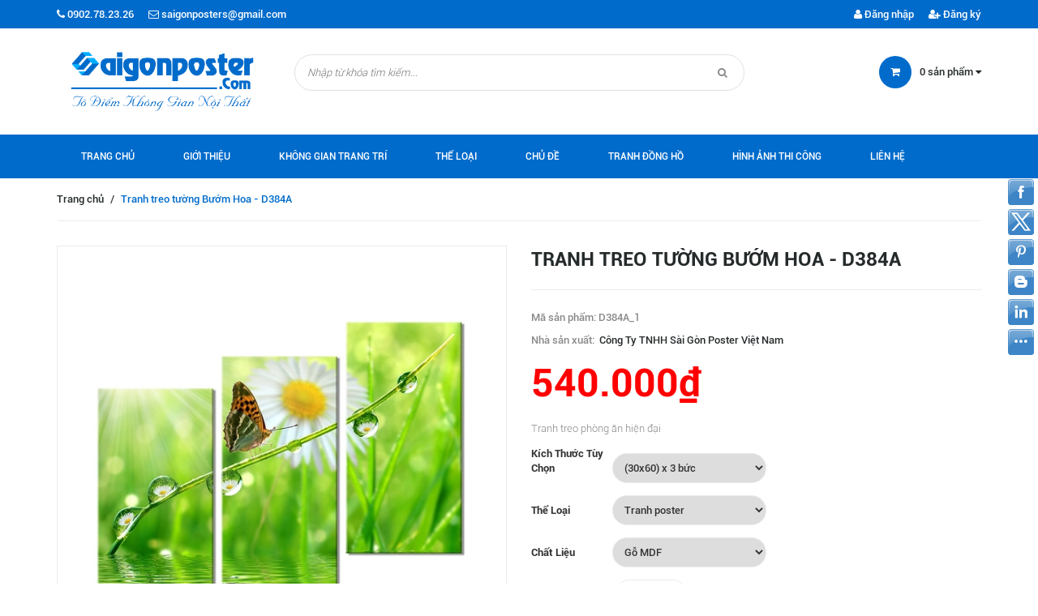

--- FILE ---
content_type: text/html; charset=utf-8
request_url: https://saigonposter.com/tranh-treo-tuong-phong-an-1
body_size: 11569
content:
<!doctype html>
<!--[if !IE]><!-->
<html lang="en">
	<!--<![endif]-->
	<head> 
 <meta name="google-site-verification" content="mrMMDapWNFh6k54Q1CL6ezoOnFhN5zVcJF6rR3cUMHc" />   
<script>
(function(w,d,s,l,i){w[l]=w[l]||[];w[l].push({'gtm.start':
new Date().getTime(),event:'gtm.js'});var f=d.getElementsByTagName(s)[0],
j=d.createElement(s),dl=l!='dataLayer'?'&l='+l:'';j.async=true;j.src=
'https://www.googletagmanager.com/gtm.js?id='+i+dl;f.parentNode.insertBefore(j,f);
})(window,document,'script','dataLayer','GTM-WNFZ8R9');
</script>
<!-- End Google Tag Manager -->
		<meta charset="utf-8">
		<meta http-equiv="x-ua-compatible" content="ie=edge">
		<meta http-equiv="content-language" content="vi">
		<meta name="viewport" content="width=device-width, initial-scale=1, maximum-scale=1">
		<meta name="robots" content="noodp,index,follow">
		<meta name='revisit-after' content='1 days'>
		<meta name="keywords" content="Tranh Trang Trí Nội Thất">
		<meta name="facebook-domain-verification" content="b023yuuqxj3e0sawrzo7ow07ujihr5" />
		<title> Tranh treo phòng ăn </title>
		
		<meta name="description" content="Tranh treo ph&#242;ng ăn hiện đại">
		
		
  <meta property="og:type" content="product">
  <meta property="og:title" content="Tranh treo tường Bướm Hoa - D384A">
  
  <meta property="og:image" content="http://bizweb.dktcdn.net/thumb/grande/100/097/963/products/tranh-treo-tuong-d384a.jpg?v=1469874043147">
  <meta property="og:image:secure_url" content="https://bizweb.dktcdn.net/thumb/grande/100/097/963/products/tranh-treo-tuong-d384a.jpg?v=1469874043147">
  
  <meta property="og:image" content="http://bizweb.dktcdn.net/thumb/grande/100/097/963/products/tranh-treo-tuong-d384b.jpg?v=1469874043147">
  <meta property="og:image:secure_url" content="https://bizweb.dktcdn.net/thumb/grande/100/097/963/products/tranh-treo-tuong-d384b.jpg?v=1469874043147">
  
  <meta property="og:price:amount" content="540.000₫">
  <meta property="og:price:currency" content="VND">


  <meta property="og:description" content="Tranh treo ph&#242;ng ăn hiện đại">

  <meta property="og:url" content="https://saigonposter.com/tranh-treo-tuong-phong-an-1">
  <meta property="og:site_name" content="saigonposter.com">  
		<link rel="canonical" href="https://saigonposter.com/tranh-treo-tuong-phong-an-1">
		<link rel="shortcut icon" href="//bizweb.dktcdn.net/100/097/963/themes/130864/assets/favicon.png?1681699300041" type="image/x-icon">
		<script>
	var Bizweb = Bizweb || {};
	Bizweb.store = 'saigonposter.mysapo.net';
	Bizweb.id = 97963;
	Bizweb.theme = {"id":130864,"name":"DKT Store","role":"main"};
	Bizweb.template = 'product';
	if(!Bizweb.fbEventId)  Bizweb.fbEventId = 'xxxxxxxx-xxxx-4xxx-yxxx-xxxxxxxxxxxx'.replace(/[xy]/g, function (c) {
	var r = Math.random() * 16 | 0, v = c == 'x' ? r : (r & 0x3 | 0x8);
				return v.toString(16);
			});		
</script>
<script>
	(function () {
		function asyncLoad() {
			var urls = ["https://productcustomize.sapoapps.vn/scripts/appbulk_customizer.min.js?store=saigonposter.mysapo.net","//static.zotabox.com/2/9/299c7d0d311eedc46d55bdf5d549d6ca/widgets.js?store=saigonposter.mysapo.net","//static.zotabox.com/2/9/299c7d0d311eedc46d55bdf5d549d6ca/widgets.js?store=saigonposter.mysapo.net","//static.zotabox.com/2/9/299c7d0d311eedc46d55bdf5d549d6ca/widgets.js?store=saigonposter.mysapo.net","//static.zotabox.com/2/9/299c7d0d311eedc46d55bdf5d549d6ca/widgets.js?store=saigonposter.mysapo.net","//static.zotabox.com/2/9/299c7d0d311eedc46d55bdf5d549d6ca/widgets.js?store=saigonposter.mysapo.net","https://maps.sapoapps.vn/CreateScriptTag/CreateScriptTag?store=saigonposter.mysapo.net","//static.zotabox.com/2/9/299c7d0d311eedc46d55bdf5d549d6ca/widgets.js?store=saigonposter.mysapo.net","//static.zotabox.com/2/9/299c7d0d311eedc46d55bdf5d549d6ca/widgets.js?store=saigonposter.mysapo.net","//static.zotabox.com/2/9/299c7d0d311eedc46d55bdf5d549d6ca/widgets.js?store=saigonposter.mysapo.net","//static.zotabox.com/2/9/299c7d0d311eedc46d55bdf5d549d6ca/widgets.js?store=saigonposter.mysapo.net","https://googleshopping.sapoapps.vn/conversion-tracker/global-tag/960.js?store=saigonposter.mysapo.net","https://googleshopping.sapoapps.vn/conversion-tracker/event-tag/960.js?store=saigonposter.mysapo.net","https://google-shopping.sapoapps.vn/conversion-tracker/global-tag/3461.js?store=saigonposter.mysapo.net","https://google-shopping.sapoapps.vn/conversion-tracker/event-tag/3461.js?store=saigonposter.mysapo.net","https://social-contact.sapoapps.vn/api/genscript/script_fb_init?store=saigonposter.mysapo.net","//static.zotabox.com/2/9/299c7d0d311eedc46d55bdf5d549d6ca/widgets.js?store=saigonposter.mysapo.net","https://google-shopping-v2.sapoapps.vn/api/conversion-tracker/global-tag/3014?store=saigonposter.mysapo.net","https://google-shopping-v2.sapoapps.vn/api/conversion-tracker/event-tag/3014?store=saigonposter.mysapo.net","https://google-shopping-v2.sapoapps.vn/api/conversion-tracker/event-tag-conversion/3014?store=saigonposter.mysapo.net"];
			for (var i = 0; i < urls.length; i++) {
				var s = document.createElement('script');
				s.type = 'text/javascript';
				s.async = true;
				s.src = urls[i];
				var x = document.getElementsByTagName('script')[0];
				x.parentNode.insertBefore(s, x);
			}
		};
		window.attachEvent ? window.attachEvent('onload', asyncLoad) : window.addEventListener('load', asyncLoad, false);
	})();
</script>


<script>
	window.BizwebAnalytics = window.BizwebAnalytics || {};
	window.BizwebAnalytics.meta = window.BizwebAnalytics.meta || {};
	window.BizwebAnalytics.meta.currency = 'VND';
	window.BizwebAnalytics.tracking_url = '/s';

	var meta = {};
	
	meta.product = {"id": 3038202, "vendor": "Công Ty TNHH Sài Gòn Poster  Việt Nam", "name": "Tranh treo tường Bướm Hoa - D384A",
	"type": "Tranh Phòng Ăn", "price": 540000 };
	
	
	for (var attr in meta) {
	window.BizwebAnalytics.meta[attr] = meta[attr];
	}
</script>

	
		<script src="/dist/js/stats.min.js?v=96f2ff2"></script>
	



<script>
if (location.href.includes('thankyou')) { 
if(typeof dataLayer == 'object'){
	let pIds = Bizweb.checkout.line_items.map(i => i.id);
	let pNames = Bizweb.checkout.line_items.map(i => i.name);
	let pValues = Bizweb.checkout.line_items.map(i => i.price);
let pvendor = Bizweb.checkout.line_items.map(i => i.vendor);
let pquantity = Bizweb.checkout.line_items.map(i => i.quantity);
let psku = Bizweb.checkout.line_items.map(i => i.sku);
function tongq(pquantity){
var tong = 0;
for (var a = 0; a < pquantity.length; a++){
            tong += pquantity[a];
}
return tong;
}
var orderb = $(".order-info .order-summary-header>h2").clone().children().remove().end().text().replace(/(\r\n|\n|\r)/gm,"");
	dataLayer.push({
'ecomm_orderid': orderb,
		'ecomm_prodid': pIds,
'ecomm_pagetype': 'thankyou',
		'ecomm_totalvalue': Bizweb.checkout.total_price,
'ecomm_category': [pvendor],
'ecomm_currency': 'VND',
'conversion_orderid': Bizweb.checkout.order_id,
'conversion_totalvalue': Bizweb.checkout.total_price,
'conversion_currency': 'VND',
'event': 'purchase',
'transactionId': Bizweb.checkout.order_id,
'transactionAffiliation': 'Online',
'transactionTotal': parseInt(Bizweb.checkout.total_price),
'transactionTax': 0,
transactionShipping: parseInt(Bizweb.checkout.total_price - Bizweb.checkout.subtotal_price),
'transactionProducts': [
{
sku: psku,
name: pNames,
category: pvendor,
price: Bizweb.checkout.subtotal_price,
quantity: tongq(pquantity)
}
],
	});
}
}
</script>
<script>

	window.enabled_enhanced_ecommerce = true;

</script>

<script>

	try {
		
				gtag('event', 'view_item', {
					event_category: 'engagement',
					event_label: "Tranh treo tường Bướm Hoa - D384A",
					items: [
						{
							id: 3038202,
							name: "Tranh treo tường Bướm Hoa - D384A",
							brand: "Công Ty TNHH Sài Gòn Poster  Việt Nam",
							category: "Tranh Phòng Ăn",
							variant: "(30x60) x 3 bức / Tranh poster / Gỗ MDF",
							price: '540000'
						}
					]
				});
		
	} catch(e) { console.error('UA script error', e);}
	

</script>




<!--Facebook Pixel Code-->
<script>
	!function(f, b, e, v, n, t, s){
	if (f.fbq) return; n = f.fbq = function(){
	n.callMethod?
	n.callMethod.apply(n, arguments):n.queue.push(arguments)}; if (!f._fbq) f._fbq = n;
	n.push = n; n.loaded = !0; n.version = '2.0'; n.queue =[]; t = b.createElement(e); t.async = !0;
	t.src = v; s = b.getElementsByTagName(e)[0]; s.parentNode.insertBefore(t, s)}
	(window,
	document,'script','https://connect.facebook.net/en_US/fbevents.js');
	fbq('init', '600920238610336', {} , {'agent': 'plsapo'}); // Insert your pixel ID here.
	fbq('track', 'PageView',{},{ eventID: Bizweb.fbEventId });
	
	fbq('track', 'ViewContent', {
	content_ids: [3038202],
	content_name: '"Tranh treo tường Bướm Hoa - D384A"',
	content_type: 'product_group',
	value: '540000',
	currency: window.BizwebAnalytics.meta.currency
	}, { eventID: Bizweb.fbEventId });
	
</script>
<noscript>
	<img height='1' width='1' style='display:none' src='https://www.facebook.com/tr?id=600920238610336&ev=PageView&noscript=1' />
</noscript>
<!--DO NOT MODIFY-->
<!--End Facebook Pixel Code-->



<script>
	var eventsListenerScript = document.createElement('script');
	eventsListenerScript.async = true;
	
	eventsListenerScript.src = "/dist/js/store_events_listener.min.js?v=1b795e9";
	
	document.getElementsByTagName('head')[0].appendChild(eventsListenerScript);
</script>






		<link href="//bizweb.dktcdn.net/100/097/963/themes/130864/assets/font-awesome.min.css?1681699300041" rel="stylesheet" type="text/css" media="all" />
		<link href="//bizweb.dktcdn.net/100/097/963/themes/130864/assets/bootstrap.min.css?1681699300041" rel="stylesheet" type="text/css" media="all" />
		<link href="//bizweb.dktcdn.net/100/097/963/themes/130864/assets/owl.carousel.css?1681699300041" rel="stylesheet" type="text/css" media="all" />  
		<link href="//bizweb.dktcdn.net/100/097/963/themes/130864/assets/styles.css?1681699300041" rel="stylesheet" type="text/css" media="all" />
		<link href="//bizweb.dktcdn.net/100/097/963/themes/130864/assets/responsive.css?1681699300041" rel="stylesheet" type="text/css" media="all" />  

		<!--[if lt IE 9]>
<script src="//bizweb.dktcdn.net/100/097/963/themes/130864/assets/html5shiv.min.js?1681699300041"></script>
<script src="//bizweb.dktcdn.net/100/097/963/themes/130864/assets/respond.min.js?1681699300041"></script>
<![endif]-->

		<!-- FIRST JS -->
		<script>
			window.money_format = "{{amount_no_decimals_with_comma_separator}} VND";
		</script>
		<script src="//bizweb.dktcdn.net/100/097/963/themes/130864/assets/jquery.min.js?1681699300041" type="text/javascript"></script>
		<script src="//bizweb.dktcdn.net/100/097/963/themes/130864/assets/bootstrap.min.js?1681699300041" type="text/javascript"></script>
		<script src="//bizweb.dktcdn.net/assets/themes_support/api.jquery.js" type="text/javascript"></script>

		
		



	</head>
	<body class="product">
		<!-- Google Tag Manager (noscript) -->
<noscript><iframe src="https://www.googletagmanager.com/ns.html?id=GTM-NJJKNQJ"
height="0" width="0" style="display:none;visibility:hidden"></iframe></noscript>
<!-- End Google Tag Manager (noscript) -->
		<div id="fb-root"></div>
		
		<script>
			(function(d, s, id) {
				var js, fjs = d.getElementsByTagName(s)[0];
				if (d.getElementById(id)) return;
				js = d.createElement(s); js.id = id;
				js.src = "//connect.facebook.net/vi_VN/sdk.js#xfbml=1&version=v2.5";
				fjs.parentNode.insertBefore(js, fjs);
			}(document, 'script', 'facebook-jssdk'));
		</script>
		
		<header id="header">
			<div class="top-header">
				<div class="container">
					<div class="row">
						<div class="col-xs-12 col-sm-6 col-md-6">
							<span><i class="fa fa-phone"></i> 0902.78.23.26</span>
							<span><i class="fa fa-envelope-o"></i> saigonposters@gmail.com</span>
						</div>
						
						<div class="col-xs-12 col-sm-6 col-md-6 customer">
							
							<a href="/account"><i class="fa fa-user"></i> Đăng nhập</a>
							<a href="/account/register"><i class="fa fa-user-plus"></i> Đăng ký</a>
							
						</div>
						
					</div>
				</div>
			</div>
			<div class="mid-header">
				<div class="container">
					<div class="row">
						<div class="col-xs-12 col-sm-12 col-md-3 logo">
							<a href="/">				  
								<img src="//bizweb.dktcdn.net/100/097/963/themes/130864/assets/logo.png?1681699300041" alt="saigonposter.com" title="saigonposter.com" class="img-responsive">				  

							</a>
						</div>
						<div class="col-xs-12 col-sm-12 col-md-6 header-search">
							<form action="/search">
								<input type="text" value="" placeholder="Nhập từ khóa tìm kiếm..." name="query" class="input-control">
								<button> <i class="fa fa-search"></i> </button>
							</form>              
						</div>
						<div class="col-xs-12 col-sm-12 col-md-3 mini-cart">
							<div class="wrapper-mini-cart">
								<span class="icon"><i class="fa fa-shopping-cart"></i></span> 
								<a href="/cart"> <span class="mini-cart-count">0</span> sản phẩm <i class="fa fa-caret-down"></i></a>
								<div class="content-mini-cart">
									<div class="has-items">
										<ul class="list-unstyled">
											
										</ul>
										<div class="total clearfix">
											<span class="pull-left">Tổng tiền:</span>
											<span class="pull-right total-price">0₫</span>
										</div>
										<a href="/checkout" class="button">Thanh toán</a>
									</div>
									<div class="no-item">
										<p style="text-align:left">Không có sản phẩm nào trong giỏ hàng của bạn.</p>
									</div>
								</div>
							</div>
						</div>
					</div>
				</div>
			</div>
			<div class="bottom-header">
				<div class="container">
					<div class="clearfix">
						<ul class="main-nav hidden-xs hidden-sm list-unstyled">
							
							
							
							
							
							
							<li><a href="/">Trang chủ</a></li>
							
							
							
							
							<li><a href="/gioi-thieu">Giới thiệu</a></li>
							
							
							
							
							<li class="has-submenu ">
								<a href="/tranh-phong-an">Không Gian Trang Trí</a>
								
								<ul class="list-unstyled level1">
									
									
									<li><a href="/tranh-phong-khach">Tranh Phòng Khách</a></li>
									
									
									
									<li><a href="/tranh-phong-ngu">Tranh Phòng Ngủ</a></li>
									
									
									
									<li><a href="/tranh-phong-an">Tranh Phòng Ăn</a></li>
									
									
									
									<li><a href="/tranh-phong-tre-em">Tranh Phòng Trẻ Em</a></li>
									
									
									
									<li><a href="/tranh-trang-tri-quan-cafe">Tranh Trang Trí Quán Cafe</a></li>
									
									
									
									<li><a href="/tranh-van-phong-1">Tranh Văn Phòng</a></li>
									
									
								</ul>
								
							</li>
							
							
							
							
							<li class="has-submenu ">
								<a href="/">Thể Loại</a>
								
								<ul class="list-unstyled level1">
									
									
									<li><a href="/tranh-trang-tri">Tranh Trang Trí</a></li>
									
									
									
									<li><a href="/tranh-treo-tuong">Tranh Treo Tường</a></li>
									
									
									
									<li><a href="/tranh-canvas-nghe-thuat">Tranh Canvas Nghệ Thuật</a></li>
									
									
									
									<li><a href="/san-pham-noi-bat-1">Sản phẩm nổi bật</a></li>
									
									
									
									<li><a href="/tranh-poster">Tranh Poster</a></li>
									
									
									
									<li><a href="/tranh-dan-tuong">Tranh Dán Tường</a></li>
									
									
									
									<li><a href="/tranh-lich-tet">Tranh Lịch Tết</a></li>
									
									
									
									<li><a href="/tranh-gau-bearbrick">Tranh Gấu Bearbrick</a></li>
									
									
									
									<li><a href="/tranh-thuan-buom-xuoi-gio-3">Tranh Thuận Buồm Xuôi Gió</a></li>
									
									
									
									<li><a href="/tranh-ma-dao-thanh-cong-2">Tranh Mã Đáo Thành Công</a></li>
									
									
									
									<li><a href="/tranh-thu-phap">Tranh Thư Pháp</a></li>
									
									
									
									<li><a href="/tranh-treo-tuong-co-den-led">Tranh Treo Tường Có Đèn Led</a></li>
									
									
								</ul>
								
							</li>
							
							
							
							
							<li class="has-submenu ">
								<a href="/">Chủ Đề</a>
								
								<ul class="list-unstyled level1">
									
									
									<li><a href="/tranh-trang-guong-1">Tranh Bóng Kính</a></li>
									
									
									
									<li><a href="/tranh-kho-dai">Tranh Khổ Dài</a></li>
									
									
									
									<li><a href="/tranh-phong-thuy-1">Tranh Phong Thủy</a></li>
									
									
									
									<li><a href="/tranh-den-trang-tranh-don-sac">Tranh Đen Trắng / Tranh Đơn Sắc</a></li>
									
									
									
									<li><a href="/tranh-hoa-sen-1">Tranh Hoa Sen</a></li>
									
									
									
									<li><a href="/tranh-kho-doc">Tranh Khổ Dọc</a></li>
									
									
									
									<li><a href="/tranh-tron">Tranh Tròn</a></li>
									
									
								</ul>
								
							</li>
							
							
							
							
							<li class="has-submenu ">
								<a href="/">Tranh Đồng Hồ</a>
								
								<ul class="list-unstyled level1">
									
									
									<li class="has-submenu">
										<a href="/tranh-dong-ho-treo-tuong">Tranh Đồng Hồ Treo Tường</a>
										<ul class="list-unstyled level2">
											
											<li><a href="/tranh-dong-ho-treo-tuong-hinh-tron">Đồng Hồ Treo Tường Hình Tròn</a></li>
											
											<li><a href="/tranh-dong-ho-treo-tuong-hinh-vuong">Đồng Hồ Treo Tường Hình Vuông</a></li>
											
											<li><a href="/dong-ho-treo-tuong-hinh-chu-nhat">Đồng Hồ Treo Tường Hình Chữ Nhật</a></li>
											
											<li><a href="/tranh-dong-ho-ma-dao-thanh-cong">Đồng Hồ Treo Tường Mã Đáo Thành Công</a></li>
											
											<li><a href="/tranh-dong-ho-cuu-ngu-va-hoa-sen">Đồng Hồ Treo Tường Cửu Ngư Hoa Sen</a></li>
											
										</ul>
									</li>
									
									
									
									<li><a href="/dong-ho-de-ban">Tranh Đồng Hồ Để Bàn</a></li>
									
									
									
									<li><a href="/dong-ho-qua-tang-doanh-nghiep">Đồng Hồ Quà Tặng Doanh Nghiệp</a></li>
									
									
									
									<li><a href="/dong-ho-in-uv-pha-le-bong">Đồng Hồ Treo Tường Có Đèn Led</a></li>
									
									
								</ul>
								
							</li>
							
							
							
							
							<li><a href="/hinh-anh-thi-cong">Hình ảnh thi công</a></li>
							
							
							
							
							<li><a href="/lien-he">Liên hệ</a></li>
							
							
						</ul>
						<a href="javascript:void(0);" class="toggle-main-menu hidden-md hidden-lg">
							<i class="fa fa-bars"></i>
						</a>
						<ul class="list-unstyled mobile-main-menu hidden-md hidden-lg" style="display:none">
							
							
							<li><a href="/">Trang chủ</a></li>
							
							
							
							<li><a href="/gioi-thieu">Giới thiệu</a></li>
							
							
							
							<li><a href="/tranh-phong-an">Không Gian Trang Trí</a>
								<ul style="display:none">
									
									
									<li><a href="/tranh-phong-khach">Tranh Phòng Khách</a></li>
									
									
									
									<li><a href="/tranh-phong-ngu">Tranh Phòng Ngủ</a></li>
									
									
									
									<li><a href="/tranh-phong-an">Tranh Phòng Ăn</a></li>
									
									
									
									<li><a href="/tranh-phong-tre-em">Tranh Phòng Trẻ Em</a></li>
									
									
									
									<li><a href="/tranh-trang-tri-quan-cafe">Tranh Trang Trí Quán Cafe</a></li>
									
									
									
									<li><a href="/tranh-van-phong-1">Tranh Văn Phòng</a></li>
									
									
								</ul>
							</li>
							
							
							
							<li><a href="/">Thể Loại</a>
								<ul style="display:none">
									
									
									<li><a href="/tranh-trang-tri">Tranh Trang Trí</a></li>
									
									
									
									<li><a href="/tranh-treo-tuong">Tranh Treo Tường</a></li>
									
									
									
									<li><a href="/tranh-canvas-nghe-thuat">Tranh Canvas Nghệ Thuật</a></li>
									
									
									
									<li><a href="/san-pham-noi-bat-1">Sản phẩm nổi bật</a></li>
									
									
									
									<li><a href="/tranh-poster">Tranh Poster</a></li>
									
									
									
									<li><a href="/tranh-dan-tuong">Tranh Dán Tường</a></li>
									
									
									
									<li><a href="/tranh-lich-tet">Tranh Lịch Tết</a></li>
									
									
									
									<li><a href="/tranh-gau-bearbrick">Tranh Gấu Bearbrick</a></li>
									
									
									
									<li><a href="/tranh-thuan-buom-xuoi-gio-3">Tranh Thuận Buồm Xuôi Gió</a></li>
									
									
									
									<li><a href="/tranh-ma-dao-thanh-cong-2">Tranh Mã Đáo Thành Công</a></li>
									
									
									
									<li><a href="/tranh-thu-phap">Tranh Thư Pháp</a></li>
									
									
									
									<li><a href="/tranh-treo-tuong-co-den-led">Tranh Treo Tường Có Đèn Led</a></li>
									
									
								</ul>
							</li>
							
							
							
							<li><a href="/">Chủ Đề</a>
								<ul style="display:none">
									
									
									<li><a href="/tranh-trang-guong-1">Tranh Bóng Kính</a></li>
									
									
									
									<li><a href="/tranh-kho-dai">Tranh Khổ Dài</a></li>
									
									
									
									<li><a href="/tranh-phong-thuy-1">Tranh Phong Thủy</a></li>
									
									
									
									<li><a href="/tranh-den-trang-tranh-don-sac">Tranh Đen Trắng / Tranh Đơn Sắc</a></li>
									
									
									
									<li><a href="/tranh-hoa-sen-1">Tranh Hoa Sen</a></li>
									
									
									
									<li><a href="/tranh-kho-doc">Tranh Khổ Dọc</a></li>
									
									
									
									<li><a href="/tranh-tron">Tranh Tròn</a></li>
									
									
								</ul>
							</li>
							
							
							
							<li><a href="/">Tranh Đồng Hồ</a>
								<ul style="display:none">
									
									
									<li><a href="/tranh-dong-ho-treo-tuong">Tranh Đồng Hồ Treo Tường</a>
										<ul style="display:none">
											
											<li><a href="/tranh-dong-ho-treo-tuong-hinh-tron">Đồng Hồ Treo Tường Hình Tròn</a></li>
											
											<li><a href="/tranh-dong-ho-treo-tuong-hinh-vuong">Đồng Hồ Treo Tường Hình Vuông</a></li>
											
											<li><a href="/dong-ho-treo-tuong-hinh-chu-nhat">Đồng Hồ Treo Tường Hình Chữ Nhật</a></li>
											
											<li><a href="/tranh-dong-ho-ma-dao-thanh-cong">Đồng Hồ Treo Tường Mã Đáo Thành Công</a></li>
											
											<li><a href="/tranh-dong-ho-cuu-ngu-va-hoa-sen">Đồng Hồ Treo Tường Cửu Ngư Hoa Sen</a></li>
											
										</ul>
									</li>
									
									
									
									<li><a href="/dong-ho-de-ban">Tranh Đồng Hồ Để Bàn</a></li>
									
									
									
									<li><a href="/dong-ho-qua-tang-doanh-nghiep">Đồng Hồ Quà Tặng Doanh Nghiệp</a></li>
									
									
									
									<li><a href="/dong-ho-in-uv-pha-le-bong">Đồng Hồ Treo Tường Có Đèn Led</a></li>
									
									
								</ul>
							</li>
							
							
							
							<li><a href="/hinh-anh-thi-cong">Hình ảnh thi công</a></li>
							
							
							
							<li><a href="/lien-he">Liên hệ</a></li>
							
							
						</ul>
					</div>
				</div>
			</div>
		</header>
		<div class="content">
			<div class="container">
				<script>
	if(typeof dataLayer == 'object'){
		dataLayer.push({
			ecomm_prodid: 3038202,
			ecomm_pagetype :"product",
			ecomm_totalvalue: 540000,
			ecomm_category: "Tranh Treo Tường"
		});
	}
</script>
<div itemscope itemtype="http://schema.org/Product">
	<meta itemprop="url" content="//saigonposter.com/tranh-treo-tuong-phong-an-1">
	<meta itemprop="image" content="https://bizweb.dktcdn.net/100/097/963/products/tranh-treo-tuong-d384a.jpg?v=1469874043147">
	<meta itemprop="shop-currency" content="VND">
</div>


<div class="breadcrumb">
	<ul class="list-unstyled">
		<li><a href="/">Trang chủ</a></li>
		<li class="devide">/</li>
		
		<li><span class="active">Tranh treo tường Bướm Hoa - D384A</span></li>
		
	</ul>
</div>



<div class="product-detail" itemscope itemtype="http://schema.org/Product">
	<meta itemprop="url" content="//saigonposter.com/tranh-treo-tuong-phong-an-1">
	<meta itemprop="image" content="//bizweb.dktcdn.net/thumb/grande/100/097/963/products/tranh-treo-tuong-d384a.jpg?v=1469874043147">
	<meta itemprop="shop-currency" content="VND">
	<div class="top">
		<div class="row">
			<div class="col-xs-12 col-md-6 product-image">
				<div class="featured-image">
					

					<img src="//bizweb.dktcdn.net/thumb/grande/100/097/963/products/tranh-treo-tuong-d384a.jpg?v=1469874043147" class="img-responsive" id="large-image" itemprop="image" data-zoom-image="//bizweb.dktcdn.net/100/097/963/products/tranh-treo-tuong-d384a.jpg?v=1469874043147"
						 
						 alt="tranh-treo-phong-an"
						   />
				</div>
				<div class="thumbnail-image">
					
					<div class="item">
						<a href="//bizweb.dktcdn.net/thumb/grande/100/097/963/products/tranh-treo-tuong-d384a.jpg?v=1469874043147" data-image="//bizweb.dktcdn.net/thumb/grande/100/097/963/products/tranh-treo-tuong-d384a.jpg?v=1469874043147" data-zoom-image="//bizweb.dktcdn.net/100/097/963/products/tranh-treo-tuong-d384a.jpg?v=1469874043147">
							<img src="//bizweb.dktcdn.net/thumb/compact/100/097/963/products/tranh-treo-tuong-d384a.jpg?v=1469874043147" class="img-responsive" 
								 
								 alt="tranh-treo-phong-an"
								  />
						</a>
					</div>
					
					<div class="item">
						<a href="//bizweb.dktcdn.net/thumb/grande/100/097/963/products/tranh-treo-tuong-d384b.jpg?v=1469874043147" data-image="//bizweb.dktcdn.net/thumb/grande/100/097/963/products/tranh-treo-tuong-d384b.jpg?v=1469874043147" data-zoom-image="//bizweb.dktcdn.net/100/097/963/products/tranh-treo-tuong-d384b.jpg?v=1469874043147">
							<img src="//bizweb.dktcdn.net/thumb/compact/100/097/963/products/tranh-treo-tuong-d384b.jpg?v=1469874043147" class="img-responsive" 
								 
								 alt="tranh-treo-phong-an"
								  />
						</a>
					</div>
					
				</div>
			</div>

			<div class="col-xs-12 col-md-6 info">
				<h1 itemprop="name">Tranh treo tường Bướm Hoa - D384A</h1>
				<p class="sku">Mã sản phẩm:&nbsp; <span>D384A_1</span></p>
				<p class="vendor">Nhà sản xuất:&nbsp; <span>Công Ty TNHH Sài Gòn Poster  Việt Nam</span></p>
				<p itemprop="price" class="product-price">540.000₫</p>
				<p class="desc">Tranh treo phòng ăn hiện đại

</p>
				<form action="/cart/add" method="post" enctype="multipart/form-data" class="product-form">
					
					 
					<select id="product-selectors" name="variantId" style="display:none">
						
						<option  selected="selected"  value="5518881">(30x60) x 3 bức / Tranh poster / Gỗ MDF - 540.000₫</option>
						
						<option  value="5518882">(40x80) x 3 bức / Tranh poster / Gỗ MDF - 900.000₫</option>
						
					</select>
					

					<div class="quantity">
						<label>Số lượng</label>
						<input type="number" name="quantity" value="1" class="input-control">
					</div>
					<div class="action-btn">
						
						<button class="button product-add-to-cart">Cho vào giỏ hàng</button>
						
					</div>
				</form>
			</div>
		</div>
	</div>
	<div class="middle">
		<ul class="list-unstyled navtabs">
			<li><a href="#tab1" class="head-tabs head-tab1 active" data-src=".head-tab1">Chi tiết sản phẩm</a></li>
			
			<li><a href="#tab2" class="head-tabs head-tab2" data-src=".head-tab2">Bình luận</a></li>         
			
			
			<li><a href="#tab3" class="head-tabs head-tab3" data-src=".head-tab3"></a></li>         
			
		</ul>
		<div class="tab-container">
			<div id="tab1" class="content-tabs">
				<div class="rte">
					<h1>Tranh treo phòng ăn hiện đại</h1>

<p><img src="//bizweb.dktcdn.net/100/097/963/files/tranh-treo-tuong-d384b.jpg?v=1469873427910" /></p>
				</div>
			</div>
			
			<div id="tab2" class="content-tabs"style="display:none" >
				<div class="fb-comments" data-href="https://saigonposter.com" data-width="100%" data-numposts="7"></div>

			</div>  
			
			
			<div id="tab3" class="content-tabs" style="display:none" >
				
			</div>
			
		</div>
	</div>
	
	
	<div class="bottom">
		<div class="wrapper-tab-collections">
			<div class="tabs-container">
				<ul class="list-unstyled">
					<li><a href="#related-tab1" class="head-tabs head-tab1" data-src=".head-tab1"><h2>Sản phẩm liên quan</h2></a></li>           
				</ul>
			</div>
			<div class="tabs-content">
				<div id="related-tab1" class="content-tab" style="display:none">
					<div class="owl-tab-collections">
						
						
						
						<div class="item">
							
							<div class="col-xs-12 col-sm-6 col-md-3 no-padding">
								

<div class="product-grid" id="product-27722101">
    <div class="image">
        <a href="/tranh-trang-guong-bo-tranh-hien-dai-6-70"><img src="//bizweb.dktcdn.net/thumb/large/100/097/963/products/tk1129.jpg?v=1663754699573" title="Tranh Tráng Gương - Bộ Tranh Hiện Đại SGP 2192215" alt="Tranh Tráng Gương - Bộ Tranh Hiện Đại SGP 2192215" class="img-responsive"></a>
    </div>
    <div class="info">
        <h3 class="name"><a href="/tranh-trang-guong-bo-tranh-hien-dai-6-70">Tranh Tráng Gương - Bộ Tranh Hiện Đại SGP 2192215</a></h3>
		<p class="price">440.000₫ </p>
        <div class="action-btn">
            
            <form action="/cart/add" method="post" enctype="multipart/form-data" id="product-actions-27722101">
                 
                
                <a href="/tranh-trang-guong-bo-tranh-hien-dai-6-70" class="button">Chọn sản phẩm</a>
                
            </form>
            
        </div>
    </div>
</div>
							</div>              
							
						
						
						
							<div class="col-xs-12 col-sm-6 col-md-3 no-padding">
								

<div class="product-grid" id="product-27722095">
    <div class="image">
        <a href="/tranh-trang-guong-bo-tranh-hien-dai-sgp-2192214"><img src="//bizweb.dktcdn.net/thumb/large/100/097/963/products/tk1137.jpg?v=1663754676127" title="Tranh Tráng Gương - Bộ Tranh Hiện Đại SGP 2192214" alt="Tranh Tráng Gương - Bộ Tranh Hiện Đại SGP 2192214" class="img-responsive"></a>
    </div>
    <div class="info">
        <h3 class="name"><a href="/tranh-trang-guong-bo-tranh-hien-dai-sgp-2192214">Tranh Tráng Gương - Bộ Tranh Hiện Đại SGP 2192214</a></h3>
		<p class="price">440.000₫ </p>
        <div class="action-btn">
            
            <form action="/cart/add" method="post" enctype="multipart/form-data" id="product-actions-27722095">
                 
                
                <a href="/tranh-trang-guong-bo-tranh-hien-dai-sgp-2192214" class="button">Chọn sản phẩm</a>
                
            </form>
            
        </div>
    </div>
</div>
							</div>              
							
						
						
						
							<div class="col-xs-12 col-sm-6 col-md-3 no-padding">
								

<div class="product-grid" id="product-27722083">
    <div class="image">
        <a href="/tranh-trang-guong-bo-tranh-hien-dai-6-69"><img src="//bizweb.dktcdn.net/thumb/large/100/097/963/products/tk1156.jpg?v=1663754616587" title="Tranh Tráng Gương - Bộ Tranh Hiện Đại SGP 2192213" alt="Tranh Tráng Gương - Bộ Tranh Hiện Đại SGP 2192213" class="img-responsive"></a>
    </div>
    <div class="info">
        <h3 class="name"><a href="/tranh-trang-guong-bo-tranh-hien-dai-6-69">Tranh Tráng Gương - Bộ Tranh Hiện Đại SGP 2192213</a></h3>
		<p class="price">440.000₫ </p>
        <div class="action-btn">
            
            <form action="/cart/add" method="post" enctype="multipart/form-data" id="product-actions-27722083">
                 
                
                <a href="/tranh-trang-guong-bo-tranh-hien-dai-6-69" class="button">Chọn sản phẩm</a>
                
            </form>
            
        </div>
    </div>
</div>
							</div>              
							
						
						
						
							<div class="col-xs-12 col-sm-6 col-md-3 no-padding">
								

<div class="product-grid" id="product-27722055">
    <div class="image">
        <a href="/tranh-trang-guong-bo-tranh-hien-dai-6-68"><img src="//bizweb.dktcdn.net/thumb/large/100/097/963/products/tk1160.jpg?v=1663754532963" title="Tranh Tráng Gương - Bộ Tranh Hiện Đại SGP 2192212" alt="Tranh Tráng Gương - Bộ Tranh Hiện Đại SGP 2192212" class="img-responsive"></a>
    </div>
    <div class="info">
        <h3 class="name"><a href="/tranh-trang-guong-bo-tranh-hien-dai-6-68">Tranh Tráng Gương - Bộ Tranh Hiện Đại SGP 2192212</a></h3>
		<p class="price">440.000₫ </p>
        <div class="action-btn">
            
            <form action="/cart/add" method="post" enctype="multipart/form-data" id="product-actions-27722055">
                 
                
                <a href="/tranh-trang-guong-bo-tranh-hien-dai-6-68" class="button">Chọn sản phẩm</a>
                
            </form>
            
        </div>
    </div>
</div>
							</div>              
							
						</div>
						
						
						
						
						<div class="item">
							
							<div class="col-xs-12 col-sm-6 col-md-3 no-padding">
								

<div class="product-grid" id="product-27722051">
    <div class="image">
        <a href="/tranh-trang-guong-bo-tranh-hien-dai-6-67"><img src="//bizweb.dktcdn.net/thumb/large/100/097/963/products/tk1174.jpg?v=1663754328220" title="Tranh Tráng Gương - Bộ Tranh Hiện Đại SGP 2192211" alt="Tranh Tráng Gương - Bộ Tranh Hiện Đại SGP 2192211" class="img-responsive"></a>
    </div>
    <div class="info">
        <h3 class="name"><a href="/tranh-trang-guong-bo-tranh-hien-dai-6-67">Tranh Tráng Gương - Bộ Tranh Hiện Đại SGP 2192211</a></h3>
		<p class="price">440.000₫ </p>
        <div class="action-btn">
            
            <form action="/cart/add" method="post" enctype="multipart/form-data" id="product-actions-27722051">
                 
                
                <a href="/tranh-trang-guong-bo-tranh-hien-dai-6-67" class="button">Chọn sản phẩm</a>
                
            </form>
            
        </div>
    </div>
</div>
							</div>              
							
						
						
						
							<div class="col-xs-12 col-sm-6 col-md-3 no-padding">
								

<div class="product-grid" id="product-27722044">
    <div class="image">
        <a href="/tranh-trang-guong-bo-tranh-hien-dai-6-66"><img src="//bizweb.dktcdn.net/thumb/large/100/097/963/products/tk1175.jpg?v=1663754272630" title="Tranh Tráng Gương - Bộ Tranh Hiện Đại SGP 2192210" alt="Tranh Tráng Gương - Bộ Tranh Hiện Đại SGP 2192210" class="img-responsive"></a>
    </div>
    <div class="info">
        <h3 class="name"><a href="/tranh-trang-guong-bo-tranh-hien-dai-6-66">Tranh Tráng Gương - Bộ Tranh Hiện Đại SGP 2192210</a></h3>
		<p class="price">440.000₫ </p>
        <div class="action-btn">
            
            <form action="/cart/add" method="post" enctype="multipart/form-data" id="product-actions-27722044">
                 
                
                <a href="/tranh-trang-guong-bo-tranh-hien-dai-6-66" class="button">Chọn sản phẩm</a>
                
            </form>
            
        </div>
    </div>
</div>
							</div>              
							
						
						
						
							<div class="col-xs-12 col-sm-6 col-md-3 no-padding">
								

<div class="product-grid" id="product-27722025">
    <div class="image">
        <a href="/tranh-trang-guong-bo-tranh-hien-dai-6-65"><img src="//bizweb.dktcdn.net/thumb/large/100/097/963/products/tk1177.jpg?v=1663754229377" title="Tranh Tráng Gương - Bộ Tranh Hiện Đại SGP 2192209" alt="Tranh Tráng Gương - Bộ Tranh Hiện Đại SGP 2192209" class="img-responsive"></a>
    </div>
    <div class="info">
        <h3 class="name"><a href="/tranh-trang-guong-bo-tranh-hien-dai-6-65">Tranh Tráng Gương - Bộ Tranh Hiện Đại SGP 2192209</a></h3>
		<p class="price">440.000₫ </p>
        <div class="action-btn">
            
            <form action="/cart/add" method="post" enctype="multipart/form-data" id="product-actions-27722025">
                 
                
                <a href="/tranh-trang-guong-bo-tranh-hien-dai-6-65" class="button">Chọn sản phẩm</a>
                
            </form>
            
        </div>
    </div>
</div>
							</div>              
							
						
						
						
							<div class="col-xs-12 col-sm-6 col-md-3 no-padding">
								

<div class="product-grid" id="product-27722023">
    <div class="image">
        <a href="/tranh-trang-guong-bo-tranh-hien-dai-6-64"><img src="//bizweb.dktcdn.net/thumb/large/100/097/963/products/tk1183.jpg?v=1663754125070" title="Tranh Tráng Gương - Bộ Tranh Hiện Đại SGP 2192208" alt="Tranh Tráng Gương - Bộ Tranh Hiện Đại SGP 2192208" class="img-responsive"></a>
    </div>
    <div class="info">
        <h3 class="name"><a href="/tranh-trang-guong-bo-tranh-hien-dai-6-64">Tranh Tráng Gương - Bộ Tranh Hiện Đại SGP 2192208</a></h3>
		<p class="price">440.000₫ </p>
        <div class="action-btn">
            
            <form action="/cart/add" method="post" enctype="multipart/form-data" id="product-actions-27722023">
                 
                
                <a href="/tranh-trang-guong-bo-tranh-hien-dai-6-64" class="button">Chọn sản phẩm</a>
                
            </form>
            
        </div>
    </div>
</div>
							</div>              
							
						</div>
						
						
						
						
						<div class="item">
							
							<div class="col-xs-12 col-sm-6 col-md-3 no-padding">
								

<div class="product-grid" id="product-27722012">
    <div class="image">
        <a href="/tranh-trang-guong-bo-tranh-hien-dai-6-63"><img src="//bizweb.dktcdn.net/thumb/large/100/097/963/products/tk1212.jpg?v=1663754078100" title="Tranh Tráng Gương - Bộ Tranh Hiện Đại SGP 2192207" alt="Tranh Tráng Gương - Bộ Tranh Hiện Đại SGP 2192207" class="img-responsive"></a>
    </div>
    <div class="info">
        <h3 class="name"><a href="/tranh-trang-guong-bo-tranh-hien-dai-6-63">Tranh Tráng Gương - Bộ Tranh Hiện Đại SGP 2192207</a></h3>
		<p class="price">440.000₫ </p>
        <div class="action-btn">
            
            <form action="/cart/add" method="post" enctype="multipart/form-data" id="product-actions-27722012">
                 
                
                <a href="/tranh-trang-guong-bo-tranh-hien-dai-6-63" class="button">Chọn sản phẩm</a>
                
            </form>
            
        </div>
    </div>
</div>
							</div>              
							
						
						
						
							<div class="col-xs-12 col-sm-6 col-md-3 no-padding">
								

<div class="product-grid" id="product-27722005">
    <div class="image">
        <a href="/tranh-trang-guong-bo-tranh-hien-dai-6-62"><img src="//bizweb.dktcdn.net/thumb/large/100/097/963/products/tk1213.jpg?v=1663754011233" title="Tranh Tráng Gương - Bộ Tranh Hiện Đại SGP 2192206" alt="Tranh Tráng Gương - Bộ Tranh Hiện Đại SGP 2192206" class="img-responsive"></a>
    </div>
    <div class="info">
        <h3 class="name"><a href="/tranh-trang-guong-bo-tranh-hien-dai-6-62">Tranh Tráng Gương - Bộ Tranh Hiện Đại SGP 2192206</a></h3>
		<p class="price">440.000₫ </p>
        <div class="action-btn">
            
            <form action="/cart/add" method="post" enctype="multipart/form-data" id="product-actions-27722005">
                 
                
                <a href="/tranh-trang-guong-bo-tranh-hien-dai-6-62" class="button">Chọn sản phẩm</a>
                
            </form>
            
        </div>
    </div>
</div>
							</div>              
							
						
						
						
							<div class="col-xs-12 col-sm-6 col-md-3 no-padding">
								

<div class="product-grid" id="product-27721999">
    <div class="image">
        <a href="/tranh-trang-guong-bo-tranh-hien-dai-6-61"><img src="//bizweb.dktcdn.net/thumb/large/100/097/963/products/tk1214.jpg?v=1663753958173" title="Tranh Tráng Gương - Bộ Tranh Hiện Đại SGP 2192205" alt="Tranh Tráng Gương - Bộ Tranh Hiện Đại SGP 2192205" class="img-responsive"></a>
    </div>
    <div class="info">
        <h3 class="name"><a href="/tranh-trang-guong-bo-tranh-hien-dai-6-61">Tranh Tráng Gương - Bộ Tranh Hiện Đại SGP 2192205</a></h3>
		<p class="price">440.000₫ </p>
        <div class="action-btn">
            
            <form action="/cart/add" method="post" enctype="multipart/form-data" id="product-actions-27721999">
                 
                
                <a href="/tranh-trang-guong-bo-tranh-hien-dai-6-61" class="button">Chọn sản phẩm</a>
                
            </form>
            
        </div>
    </div>
</div>
							</div>              
							
						
						
						
							<div class="col-xs-12 col-sm-6 col-md-3 no-padding">
								

<div class="product-grid" id="product-27721994">
    <div class="image">
        <a href="/tranh-trang-guong-bo-tranh-hien-dai-6-60"><img src="//bizweb.dktcdn.net/thumb/large/100/097/963/products/tk1216.jpg?v=1663753891003" title="Tranh Tráng Gương - Bộ Tranh Hiện Đại SGP 2192204" alt="Tranh Tráng Gương - Bộ Tranh Hiện Đại SGP 2192204" class="img-responsive"></a>
    </div>
    <div class="info">
        <h3 class="name"><a href="/tranh-trang-guong-bo-tranh-hien-dai-6-60">Tranh Tráng Gương - Bộ Tranh Hiện Đại SGP 2192204</a></h3>
		<p class="price">440.000₫ </p>
        <div class="action-btn">
            
            <form action="/cart/add" method="post" enctype="multipart/form-data" id="product-actions-27721994">
                 
                
                <a href="/tranh-trang-guong-bo-tranh-hien-dai-6-60" class="button">Chọn sản phẩm</a>
                
            </form>
            
        </div>
    </div>
</div>
							</div>              
							
						</div>
						
						
						
						
						<div class="item">
							
							<div class="col-xs-12 col-sm-6 col-md-3 no-padding">
								

<div class="product-grid" id="product-27721976">
    <div class="image">
        <a href="/tranh-trang-guong-bo-tranh-hien-dai-6-59"><img src="//bizweb.dktcdn.net/thumb/large/100/097/963/products/tk1255.jpg?v=1663753752190" title="Tranh Tráng Gương - Bộ Tranh Hiện Đại SGP 2192203" alt="Tranh Tráng Gương - Bộ Tranh Hiện Đại SGP 2192203" class="img-responsive"></a>
    </div>
    <div class="info">
        <h3 class="name"><a href="/tranh-trang-guong-bo-tranh-hien-dai-6-59">Tranh Tráng Gương - Bộ Tranh Hiện Đại SGP 2192203</a></h3>
		<p class="price">440.000₫ </p>
        <div class="action-btn">
            
            <form action="/cart/add" method="post" enctype="multipart/form-data" id="product-actions-27721976">
                 
                
                <a href="/tranh-trang-guong-bo-tranh-hien-dai-6-59" class="button">Chọn sản phẩm</a>
                
            </form>
            
        </div>
    </div>
</div>
							</div>              
							
						
						
						
							<div class="col-xs-12 col-sm-6 col-md-3 no-padding">
								

<div class="product-grid" id="product-27634695">
    <div class="image">
        <a href="/tranh-trang-guong-tranh-hien-dai-ma-dao-thanh-cong-40"><img src="//bizweb.dktcdn.net/thumb/large/100/097/963/products/md267.jpg?v=1663218443133" title="Tranh Tráng Gương - Tranh Hiện Đại Mã Đáo Thành Công SGP 1592241" alt="Tranh Tráng Gương - Tranh Hiện Đại Mã Đáo Thành Công SGP 1592241" class="img-responsive"></a>
    </div>
    <div class="info">
        <h3 class="name"><a href="/tranh-trang-guong-tranh-hien-dai-ma-dao-thanh-cong-40">Tranh Tráng Gương - Tranh Hiện Đại Mã Đáo Thành Công SGP 1592241</a></h3>
		<p class="price">960.000₫ </p>
        <div class="action-btn">
            
            <form action="/cart/add" method="post" enctype="multipart/form-data" id="product-actions-27634695">
                 
                
                <a href="/tranh-trang-guong-tranh-hien-dai-ma-dao-thanh-cong-40" class="button">Chọn sản phẩm</a>
                
            </form>
            
        </div>
    </div>
</div>
							</div>              
							
						
						
						
							<div class="col-xs-12 col-sm-6 col-md-3 no-padding">
								

<div class="product-grid" id="product-27634690">
    <div class="image">
        <a href="/tranh-trang-guong-tranh-hien-dai-ma-dao-thanh-cong-39"><img src="//bizweb.dktcdn.net/thumb/large/100/097/963/products/md168.jpg?v=1663218385257" title="Tranh Tráng Gương - Tranh Hiện Đại Mã Đáo Thành Công SGP 1592240" alt="Tranh Tráng Gương - Tranh Hiện Đại Mã Đáo Thành Công SGP 1592240" class="img-responsive"></a>
    </div>
    <div class="info">
        <h3 class="name"><a href="/tranh-trang-guong-tranh-hien-dai-ma-dao-thanh-cong-39">Tranh Tráng Gương - Tranh Hiện Đại Mã Đáo Thành Công SGP 1592240</a></h3>
		<p class="price">960.000₫ </p>
        <div class="action-btn">
            
            <form action="/cart/add" method="post" enctype="multipart/form-data" id="product-actions-27634690">
                 
                
                <a href="/tranh-trang-guong-tranh-hien-dai-ma-dao-thanh-cong-39" class="button">Chọn sản phẩm</a>
                
            </form>
            
        </div>
    </div>
</div>
							</div>              
							
						
						
						
							<div class="col-xs-12 col-sm-6 col-md-3 no-padding">
								

<div class="product-grid" id="product-27634682">
    <div class="image">
        <a href="/tranh-trang-guong-tranh-hien-dai-ma-dao-thanh-cong-38"><img src="//bizweb.dktcdn.net/thumb/large/100/097/963/products/md404.jpg?v=1663218335207" title="Tranh Tráng Gương - Tranh Hiện Đại Mã Đáo Thành Công SGP 1592239" alt="Tranh Tráng Gương - Tranh Hiện Đại Mã Đáo Thành Công SGP 1592239" class="img-responsive"></a>
    </div>
    <div class="info">
        <h3 class="name"><a href="/tranh-trang-guong-tranh-hien-dai-ma-dao-thanh-cong-38">Tranh Tráng Gương - Tranh Hiện Đại Mã Đáo Thành Công SGP 1592239</a></h3>
		<p class="price">960.000₫ </p>
        <div class="action-btn">
            
            <form action="/cart/add" method="post" enctype="multipart/form-data" id="product-actions-27634682">
                 
                
                <a href="/tranh-trang-guong-tranh-hien-dai-ma-dao-thanh-cong-38" class="button">Chọn sản phẩm</a>
                
            </form>
            
        </div>
    </div>
</div>
							</div>              
							
						</div>
						
						
						
						
						<div class="item">
							
							<div class="col-xs-12 col-sm-6 col-md-3 no-padding">
								

<div class="product-grid" id="product-27634661">
    <div class="image">
        <a href="/tranh-trang-guong-tranh-hien-dai-ma-dao-thanh-cong-37"><img src="//bizweb.dktcdn.net/thumb/large/100/097/963/products/md162.jpg?v=1663218271677" title="Tranh Tráng Gương - Tranh Hiện Đại Mã Đáo Thành Công SGP 1592238" alt="Tranh Tráng Gương - Tranh Hiện Đại Mã Đáo Thành Công SGP 1592238" class="img-responsive"></a>
    </div>
    <div class="info">
        <h3 class="name"><a href="/tranh-trang-guong-tranh-hien-dai-ma-dao-thanh-cong-37">Tranh Tráng Gương - Tranh Hiện Đại Mã Đáo Thành Công SGP 1592238</a></h3>
		<p class="price">960.000₫ </p>
        <div class="action-btn">
            
            <form action="/cart/add" method="post" enctype="multipart/form-data" id="product-actions-27634661">
                 
                
                <a href="/tranh-trang-guong-tranh-hien-dai-ma-dao-thanh-cong-37" class="button">Chọn sản phẩm</a>
                
            </form>
            
        </div>
    </div>
</div>
							</div>              
							
						
						
						
							<div class="col-xs-12 col-sm-6 col-md-3 no-padding">
								

<div class="product-grid" id="product-27634651">
    <div class="image">
        <a href="/tranh-trang-guong-tranh-hien-dai-ma-dao-thanh-cong-36"><img src="//bizweb.dktcdn.net/thumb/large/100/097/963/products/md296.jpg?v=1663218208483" title="Tranh Tráng Gương - Tranh Hiện Đại Mã Đáo Thành Công SGP 1592237" alt="Tranh Tráng Gương - Tranh Hiện Đại Mã Đáo Thành Công SGP 1592237" class="img-responsive"></a>
    </div>
    <div class="info">
        <h3 class="name"><a href="/tranh-trang-guong-tranh-hien-dai-ma-dao-thanh-cong-36">Tranh Tráng Gương - Tranh Hiện Đại Mã Đáo Thành Công SGP 1592237</a></h3>
		<p class="price">960.000₫ </p>
        <div class="action-btn">
            
            <form action="/cart/add" method="post" enctype="multipart/form-data" id="product-actions-27634651">
                 
                
                <a href="/tranh-trang-guong-tranh-hien-dai-ma-dao-thanh-cong-36" class="button">Chọn sản phẩm</a>
                
            </form>
            
        </div>
    </div>
</div>
							</div>              
							
						
						
						
							<div class="col-xs-12 col-sm-6 col-md-3 no-padding">
								

<div class="product-grid" id="product-27606801">
    <div class="image">
        <a href="/tranh-trang-guong-bo-tranh-hien-dai-6-53"><img src="//bizweb.dktcdn.net/thumb/large/100/097/963/products/ft122299.jpg?v=1663044677597" title="Tranh Tráng Gương - Bộ Tranh Hiện Đại SGP 992293" alt="Tranh Tráng Gương - Bộ Tranh Hiện Đại SGP 992293" class="img-responsive"></a>
    </div>
    <div class="info">
        <h3 class="name"><a href="/tranh-trang-guong-bo-tranh-hien-dai-6-53">Tranh Tráng Gương - Bộ Tranh Hiện Đại SGP 992293</a></h3>
		<p class="price">650.000₫ </p>
        <div class="action-btn">
            
            <form action="/cart/add" method="post" enctype="multipart/form-data" id="product-actions-27606801">
                 
                
                <a href="/tranh-trang-guong-bo-tranh-hien-dai-6-53" class="button">Chọn sản phẩm</a>
                
            </form>
            
        </div>
    </div>
</div>
							</div>              
							
						
						
						
							<div class="col-xs-12 col-sm-6 col-md-3 no-padding">
								

<div class="product-grid" id="product-27602866">
    <div class="image">
        <a href="/tranh-trang-guong-bo-tranh-hien-dai-6-52"><img src="//bizweb.dktcdn.net/thumb/large/100/097/963/products/ft122298.jpg?v=1662977006233" title="Tranh Tráng Gương - Bộ Tranh Hiện Đại SGP 992292" alt="Tranh Tráng Gương - Bộ Tranh Hiện Đại SGP 992292" class="img-responsive"></a>
    </div>
    <div class="info">
        <h3 class="name"><a href="/tranh-trang-guong-bo-tranh-hien-dai-6-52">Tranh Tráng Gương - Bộ Tranh Hiện Đại SGP 992292</a></h3>
		<p class="price">650.000₫ </p>
        <div class="action-btn">
            
            <form action="/cart/add" method="post" enctype="multipart/form-data" id="product-actions-27602866">
                 
                
                <a href="/tranh-trang-guong-bo-tranh-hien-dai-6-52" class="button">Chọn sản phẩm</a>
                
            </form>
            
        </div>
    </div>
</div>
							</div>              
							
						</div>
						
						
						
						
						<div class="item">
							
							<div class="col-xs-12 col-sm-6 col-md-3 no-padding">
								

<div class="product-grid" id="product-27602679">
    <div class="image">
        <a href="/tranh-trang-guong-bo-tranh-hien-dai-6-51"><img src="//bizweb.dktcdn.net/thumb/large/100/097/963/products/ft122297.jpg?v=1662975921440" title="Tranh Tráng Gương - Bộ Tranh Hiện Đại SGP 992291" alt="Tranh Tráng Gương - Bộ Tranh Hiện Đại SGP 992291" class="img-responsive"></a>
    </div>
    <div class="info">
        <h3 class="name"><a href="/tranh-trang-guong-bo-tranh-hien-dai-6-51">Tranh Tráng Gương - Bộ Tranh Hiện Đại SGP 992291</a></h3>
		<p class="price">650.000₫ </p>
        <div class="action-btn">
            
            <form action="/cart/add" method="post" enctype="multipart/form-data" id="product-actions-27602679">
                 
                
                <a href="/tranh-trang-guong-bo-tranh-hien-dai-6-51" class="button">Chọn sản phẩm</a>
                
            </form>
            
        </div>
    </div>
</div>
							</div>              
							
						
						
						
							<div class="col-xs-12 col-sm-6 col-md-3 no-padding">
								

<div class="product-grid" id="product-27602672">
    <div class="image">
        <a href="/tranh-trang-guong-bo-tranh-hien-dai-6-50"><img src="//bizweb.dktcdn.net/thumb/large/100/097/963/products/ft122296.jpg?v=1662975866803" title="Tranh Tráng Gương - Bộ Tranh Hiện Đại SGP 992290" alt="Tranh Tráng Gương - Bộ Tranh Hiện Đại SGP 992290" class="img-responsive"></a>
    </div>
    <div class="info">
        <h3 class="name"><a href="/tranh-trang-guong-bo-tranh-hien-dai-6-50">Tranh Tráng Gương - Bộ Tranh Hiện Đại SGP 992290</a></h3>
		<p class="price">650.000₫ </p>
        <div class="action-btn">
            
            <form action="/cart/add" method="post" enctype="multipart/form-data" id="product-actions-27602672">
                 
                
                <a href="/tranh-trang-guong-bo-tranh-hien-dai-6-50" class="button">Chọn sản phẩm</a>
                
            </form>
            
        </div>
    </div>
</div>
							</div>              
							
						
						
						
							<div class="col-xs-12 col-sm-6 col-md-3 no-padding">
								

<div class="product-grid" id="product-27602657">
    <div class="image">
        <a href="/tranh-trang-guong-bo-tranh-hien-dai-6-49"><img src="//bizweb.dktcdn.net/thumb/large/100/097/963/products/ft122295.jpg?v=1662975685223" title="Tranh Tráng Gương - Bộ Tranh Hiện Đại SGP 992289" alt="Tranh Tráng Gương - Bộ Tranh Hiện Đại SGP 992289" class="img-responsive"></a>
    </div>
    <div class="info">
        <h3 class="name"><a href="/tranh-trang-guong-bo-tranh-hien-dai-6-49">Tranh Tráng Gương - Bộ Tranh Hiện Đại SGP 992289</a></h3>
		<p class="price">650.000₫ </p>
        <div class="action-btn">
            
            <form action="/cart/add" method="post" enctype="multipart/form-data" id="product-actions-27602657">
                 
                
                <a href="/tranh-trang-guong-bo-tranh-hien-dai-6-49" class="button">Chọn sản phẩm</a>
                
            </form>
            
        </div>
    </div>
</div>
							</div>              
							
						
						
						
							<div class="col-xs-12 col-sm-6 col-md-3 no-padding">
								

<div class="product-grid" id="product-27602650">
    <div class="image">
        <a href="/tranh-trang-guong-bo-tranh-hien-dai-6-48"><img src="//bizweb.dktcdn.net/thumb/large/100/097/963/products/ft122294.jpg?v=1662975594093" title="Tranh Tráng Gương - Bộ Tranh Hiện Đại SGP 992288" alt="Tranh Tráng Gương - Bộ Tranh Hiện Đại SGP 992288" class="img-responsive"></a>
    </div>
    <div class="info">
        <h3 class="name"><a href="/tranh-trang-guong-bo-tranh-hien-dai-6-48">Tranh Tráng Gương - Bộ Tranh Hiện Đại SGP 992288</a></h3>
		<p class="price">650.000₫ </p>
        <div class="action-btn">
            
            <form action="/cart/add" method="post" enctype="multipart/form-data" id="product-actions-27602650">
                 
                
                <a href="/tranh-trang-guong-bo-tranh-hien-dai-6-48" class="button">Chọn sản phẩm</a>
                
            </form>
            
        </div>
    </div>
</div>
							</div>              
							
						</div>
						
						
						
						
						<div class="item">
							
							<div class="col-xs-12 col-sm-6 col-md-3 no-padding">
								

<div class="product-grid" id="product-27602640">
    <div class="image">
        <a href="/tranh-trang-guong-bo-tranh-hien-dai-6-47"><img src="//bizweb.dktcdn.net/thumb/large/100/097/963/products/ft122293.jpg?v=1662975523573" title="Tranh Tráng Gương - Bộ Tranh Hiện Đại SGP 992287" alt="Tranh Tráng Gương - Bộ Tranh Hiện Đại SGP 992287" class="img-responsive"></a>
    </div>
    <div class="info">
        <h3 class="name"><a href="/tranh-trang-guong-bo-tranh-hien-dai-6-47">Tranh Tráng Gương - Bộ Tranh Hiện Đại SGP 992287</a></h3>
		<p class="price">650.000₫ </p>
        <div class="action-btn">
            
            <form action="/cart/add" method="post" enctype="multipart/form-data" id="product-actions-27602640">
                 
                
                <a href="/tranh-trang-guong-bo-tranh-hien-dai-6-47" class="button">Chọn sản phẩm</a>
                
            </form>
            
        </div>
    </div>
</div>
							</div>              
							
						
						
						
							<div class="col-xs-12 col-sm-6 col-md-3 no-padding">
								

<div class="product-grid" id="product-27602620">
    <div class="image">
        <a href="/tranh-trang-guong-bo-tranh-hien-dai-6-46"><img src="//bizweb.dktcdn.net/thumb/large/100/097/963/products/ft122292.jpg?v=1662975450767" title="Tranh Tráng Gương - Bộ Tranh Hiện Đại SGP 992286" alt="Tranh Tráng Gương - Bộ Tranh Hiện Đại SGP 992286" class="img-responsive"></a>
    </div>
    <div class="info">
        <h3 class="name"><a href="/tranh-trang-guong-bo-tranh-hien-dai-6-46">Tranh Tráng Gương - Bộ Tranh Hiện Đại SGP 992286</a></h3>
		<p class="price">650.000₫ </p>
        <div class="action-btn">
            
            <form action="/cart/add" method="post" enctype="multipart/form-data" id="product-actions-27602620">
                 
                
                <a href="/tranh-trang-guong-bo-tranh-hien-dai-6-46" class="button">Chọn sản phẩm</a>
                
            </form>
            
        </div>
    </div>
</div>
							</div>              
							
						
						
						
							<div class="col-xs-12 col-sm-6 col-md-3 no-padding">
								

<div class="product-grid" id="product-27602612">
    <div class="image">
        <a href="/tranh-trang-guong-bo-tranh-hien-dai-6-45"><img src="//bizweb.dktcdn.net/thumb/large/100/097/963/products/ft122291.jpg?v=1662975365787" title="Tranh Tráng Gương - Bộ Tranh Hiện Đại SGP 992285" alt="Tranh Tráng Gương - Bộ Tranh Hiện Đại SGP 992285" class="img-responsive"></a>
    </div>
    <div class="info">
        <h3 class="name"><a href="/tranh-trang-guong-bo-tranh-hien-dai-6-45">Tranh Tráng Gương - Bộ Tranh Hiện Đại SGP 992285</a></h3>
		<p class="price">650.000₫ </p>
        <div class="action-btn">
            
            <form action="/cart/add" method="post" enctype="multipart/form-data" id="product-actions-27602612">
                 
                
                <a href="/tranh-trang-guong-bo-tranh-hien-dai-6-45" class="button">Chọn sản phẩm</a>
                
            </form>
            
        </div>
    </div>
</div>
							</div>              
							
						
						
						
							<div class="col-xs-12 col-sm-6 col-md-3 no-padding">
								

<div class="product-grid" id="product-27602602">
    <div class="image">
        <a href="/tranh-trang-guong-bo-tranh-hien-dai-6-44"><img src="//bizweb.dktcdn.net/thumb/large/100/097/963/products/ft122290.jpg?v=1662975313177" title="Tranh Tráng Gương - Bộ Tranh Hiện Đại SGP 992284" alt="Tranh Tráng Gương - Bộ Tranh Hiện Đại SGP 992284" class="img-responsive"></a>
    </div>
    <div class="info">
        <h3 class="name"><a href="/tranh-trang-guong-bo-tranh-hien-dai-6-44">Tranh Tráng Gương - Bộ Tranh Hiện Đại SGP 992284</a></h3>
		<p class="price">650.000₫ </p>
        <div class="action-btn">
            
            <form action="/cart/add" method="post" enctype="multipart/form-data" id="product-actions-27602602">
                 
                
                <a href="/tranh-trang-guong-bo-tranh-hien-dai-6-44" class="button">Chọn sản phẩm</a>
                
            </form>
            
        </div>
    </div>
</div>
							</div>              
							
						</div>
						
						
						
						
						<div class="item">
							
							<div class="col-xs-12 col-sm-6 col-md-3 no-padding">
								

<div class="product-grid" id="product-27602571">
    <div class="image">
        <a href="/tranh-trang-guong-bo-tranh-hien-dai-6-43"><img src="//bizweb.dktcdn.net/thumb/large/100/097/963/products/ft122289.jpg?v=1662975169993" title="Tranh Tráng Gương - Bộ Tranh Hiện Đại SGP 992283" alt="Tranh Tráng Gương - Bộ Tranh Hiện Đại SGP 992283" class="img-responsive"></a>
    </div>
    <div class="info">
        <h3 class="name"><a href="/tranh-trang-guong-bo-tranh-hien-dai-6-43">Tranh Tráng Gương - Bộ Tranh Hiện Đại SGP 992283</a></h3>
		<p class="price">650.000₫ </p>
        <div class="action-btn">
            
            <form action="/cart/add" method="post" enctype="multipart/form-data" id="product-actions-27602571">
                 
                
                <a href="/tranh-trang-guong-bo-tranh-hien-dai-6-43" class="button">Chọn sản phẩm</a>
                
            </form>
            
        </div>
    </div>
</div>
							</div>              
							
						
						
						
							<div class="col-xs-12 col-sm-6 col-md-3 no-padding">
								

<div class="product-grid" id="product-27602564">
    <div class="image">
        <a href="/tranh-trang-guong-bo-tranh-hien-dai-6-42"><img src="//bizweb.dktcdn.net/thumb/large/100/097/963/products/ft122288.jpg?v=1662975129007" title="Tranh Tráng Gương - Bộ Tranh Hiện Đại SGP 992282" alt="Tranh Tráng Gương - Bộ Tranh Hiện Đại SGP 992282" class="img-responsive"></a>
    </div>
    <div class="info">
        <h3 class="name"><a href="/tranh-trang-guong-bo-tranh-hien-dai-6-42">Tranh Tráng Gương - Bộ Tranh Hiện Đại SGP 992282</a></h3>
		<p class="price">650.000₫ </p>
        <div class="action-btn">
            
            <form action="/cart/add" method="post" enctype="multipart/form-data" id="product-actions-27602564">
                 
                
                <a href="/tranh-trang-guong-bo-tranh-hien-dai-6-42" class="button">Chọn sản phẩm</a>
                
            </form>
            
        </div>
    </div>
</div>
							</div>              
							
						
						
						
							<div class="col-xs-12 col-sm-6 col-md-3 no-padding">
								

<div class="product-grid" id="product-27602507">
    <div class="image">
        <a href="/tranh-trang-guong-bo-tranh-hien-dai-6-41"><img src="//bizweb.dktcdn.net/thumb/large/100/097/963/products/ft122208.jpg?v=1662974994333" title="Tranh Tráng Gương - Bộ Tranh Hiện Đại SGP 992281" alt="Tranh Tráng Gương - Bộ Tranh Hiện Đại SGP 992281" class="img-responsive"></a>
    </div>
    <div class="info">
        <h3 class="name"><a href="/tranh-trang-guong-bo-tranh-hien-dai-6-41">Tranh Tráng Gương - Bộ Tranh Hiện Đại SGP 992281</a></h3>
		<p class="price">650.000₫ </p>
        <div class="action-btn">
            
            <form action="/cart/add" method="post" enctype="multipart/form-data" id="product-actions-27602507">
                 
                
                <a href="/tranh-trang-guong-bo-tranh-hien-dai-6-41" class="button">Chọn sản phẩm</a>
                
            </form>
            
        </div>
    </div>
</div>
							</div>              
							
						
						
						
							<div class="col-xs-12 col-sm-6 col-md-3 no-padding">
								

<div class="product-grid" id="product-27602499">
    <div class="image">
        <a href="/tranh-trang-guong-bo-tranh-hien-dai-6-40"><img src="//bizweb.dktcdn.net/thumb/large/100/097/963/products/ft122203.jpg?v=1662974887917" title="Tranh Tráng Gương - Bộ Tranh Hiện Đại SGP 992280" alt="Tranh Tráng Gương - Bộ Tranh Hiện Đại SGP 992280" class="img-responsive"></a>
    </div>
    <div class="info">
        <h3 class="name"><a href="/tranh-trang-guong-bo-tranh-hien-dai-6-40">Tranh Tráng Gương - Bộ Tranh Hiện Đại SGP 992280</a></h3>
		<p class="price">650.000₫ </p>
        <div class="action-btn">
            
            <form action="/cart/add" method="post" enctype="multipart/form-data" id="product-actions-27602499">
                 
                
                <a href="/tranh-trang-guong-bo-tranh-hien-dai-6-40" class="button">Chọn sản phẩm</a>
                
            </form>
            
        </div>
    </div>
</div>
							</div>              
							
						</div>
						
						
						
						
						<div class="item">
							
							<div class="col-xs-12 col-sm-6 col-md-3 no-padding">
								

<div class="product-grid" id="product-27602471">
    <div class="image">
        <a href="/tranh-trang-guong-bo-tranh-hien-dai-6-39"><img src="//bizweb.dktcdn.net/thumb/large/100/097/963/products/ft122202.jpg?v=1662974823373" title="Tranh Tráng Gương - Bộ Tranh Hiện Đại SGP 992279" alt="Tranh Tráng Gương - Bộ Tranh Hiện Đại SGP 992279" class="img-responsive"></a>
    </div>
    <div class="info">
        <h3 class="name"><a href="/tranh-trang-guong-bo-tranh-hien-dai-6-39">Tranh Tráng Gương - Bộ Tranh Hiện Đại SGP 992279</a></h3>
		<p class="price">650.000₫ </p>
        <div class="action-btn">
            
            <form action="/cart/add" method="post" enctype="multipart/form-data" id="product-actions-27602471">
                 
                
                <a href="/tranh-trang-guong-bo-tranh-hien-dai-6-39" class="button">Chọn sản phẩm</a>
                
            </form>
            
        </div>
    </div>
</div>
							</div>              
							
						
						
						
							<div class="col-xs-12 col-sm-6 col-md-3 no-padding">
								

<div class="product-grid" id="product-27602435">
    <div class="image">
        <a href="/tranh-trang-guong-bo-tranh-hien-dai-6-38"><img src="//bizweb.dktcdn.net/thumb/large/100/097/963/products/ft122201.jpg?v=1662974787967" title="Tranh Tráng Gương - Bộ Tranh Hiện Đại SGP 992278" alt="Tranh Tráng Gương - Bộ Tranh Hiện Đại SGP 992278" class="img-responsive"></a>
    </div>
    <div class="info">
        <h3 class="name"><a href="/tranh-trang-guong-bo-tranh-hien-dai-6-38">Tranh Tráng Gương - Bộ Tranh Hiện Đại SGP 992278</a></h3>
		<p class="price">650.000₫ </p>
        <div class="action-btn">
            
            <form action="/cart/add" method="post" enctype="multipart/form-data" id="product-actions-27602435">
                 
                
                <a href="/tranh-trang-guong-bo-tranh-hien-dai-6-38" class="button">Chọn sản phẩm</a>
                
            </form>
            
        </div>
    </div>
</div>
							</div>              
							
						
						
						
							<div class="col-xs-12 col-sm-6 col-md-3 no-padding">
								

<div class="product-grid" id="product-27602420">
    <div class="image">
        <a href="/tranh-trang-guong-bo-tranh-hien-dai-6-37"><img src="//bizweb.dktcdn.net/thumb/large/100/097/963/products/ft122200.jpg?v=1662974635863" title="Tranh Tráng Gương - Bộ Tranh Hiện Đại SGP 992277" alt="Tranh Tráng Gương - Bộ Tranh Hiện Đại SGP 992277" class="img-responsive"></a>
    </div>
    <div class="info">
        <h3 class="name"><a href="/tranh-trang-guong-bo-tranh-hien-dai-6-37">Tranh Tráng Gương - Bộ Tranh Hiện Đại SGP 992277</a></h3>
		<p class="price">650.000₫ </p>
        <div class="action-btn">
            
            <form action="/cart/add" method="post" enctype="multipart/form-data" id="product-actions-27602420">
                 
                
                <a href="/tranh-trang-guong-bo-tranh-hien-dai-6-37" class="button">Chọn sản phẩm</a>
                
            </form>
            
        </div>
    </div>
</div>
							</div>              
							
						
						
						
							<div class="col-xs-12 col-sm-6 col-md-3 no-padding">
								

<div class="product-grid" id="product-27602409">
    <div class="image">
        <a href="/tranh-trang-guong-bo-tranh-hien-dai-6-36"><img src="//bizweb.dktcdn.net/thumb/large/100/097/963/products/ft122199.jpg?v=1662974584430" title="Tranh Tráng Gương - Bộ Tranh Hiện Đại SGP 992276" alt="Tranh Tráng Gương - Bộ Tranh Hiện Đại SGP 992276" class="img-responsive"></a>
    </div>
    <div class="info">
        <h3 class="name"><a href="/tranh-trang-guong-bo-tranh-hien-dai-6-36">Tranh Tráng Gương - Bộ Tranh Hiện Đại SGP 992276</a></h3>
		<p class="price">650.000₫ </p>
        <div class="action-btn">
            
            <form action="/cart/add" method="post" enctype="multipart/form-data" id="product-actions-27602409">
                 
                
                <a href="/tranh-trang-guong-bo-tranh-hien-dai-6-36" class="button">Chọn sản phẩm</a>
                
            </form>
            
        </div>
    </div>
</div>
							</div>              
							
						</div>
						
						
						
						
						<div class="item">
							
							<div class="col-xs-12 col-sm-6 col-md-3 no-padding">
								

<div class="product-grid" id="product-27602384">
    <div class="image">
        <a href="/tranh-trang-guong-bo-tranh-hien-dai-6-35"><img src="//bizweb.dktcdn.net/thumb/large/100/097/963/products/ft122198.jpg?v=1662974490663" title="Tranh Tráng Gương - Bộ Tranh Hiện Đại SGP 992275" alt="Tranh Tráng Gương - Bộ Tranh Hiện Đại SGP 992275" class="img-responsive"></a>
    </div>
    <div class="info">
        <h3 class="name"><a href="/tranh-trang-guong-bo-tranh-hien-dai-6-35">Tranh Tráng Gương - Bộ Tranh Hiện Đại SGP 992275</a></h3>
		<p class="price">650.000₫ </p>
        <div class="action-btn">
            
            <form action="/cart/add" method="post" enctype="multipart/form-data" id="product-actions-27602384">
                 
                
                <a href="/tranh-trang-guong-bo-tranh-hien-dai-6-35" class="button">Chọn sản phẩm</a>
                
            </form>
            
        </div>
    </div>
</div>
							</div>              
							
						
						
						
							<div class="col-xs-12 col-sm-6 col-md-3 no-padding">
								

<div class="product-grid" id="product-27602277">
    <div class="image">
        <a href="/tranh-trang-guong-bo-tranh-hien-dai-6-34"><img src="//bizweb.dktcdn.net/thumb/large/100/097/963/products/ft122197.jpg?v=1662974303077" title="Tranh Tráng Gương - Bộ Tranh Hiện Đại SGP 992274" alt="Tranh Tráng Gương - Bộ Tranh Hiện Đại SGP 992274" class="img-responsive"></a>
    </div>
    <div class="info">
        <h3 class="name"><a href="/tranh-trang-guong-bo-tranh-hien-dai-6-34">Tranh Tráng Gương - Bộ Tranh Hiện Đại SGP 992274</a></h3>
		<p class="price">650.000₫ </p>
        <div class="action-btn">
            
            <form action="/cart/add" method="post" enctype="multipart/form-data" id="product-actions-27602277">
                 
                
                <a href="/tranh-trang-guong-bo-tranh-hien-dai-6-34" class="button">Chọn sản phẩm</a>
                
            </form>
            
        </div>
    </div>
</div>
							</div>              
							
						
						
						
							<div class="col-xs-12 col-sm-6 col-md-3 no-padding">
								

<div class="product-grid" id="product-27602237">
    <div class="image">
        <a href="/tranh-trang-guong-bo-tranh-hien-dai-6-33"><img src="//bizweb.dktcdn.net/thumb/large/100/097/963/products/ft122196.jpg?v=1662974205880" title="Tranh Tráng Gương - Bộ Tranh Hiện Đại SGP 992273" alt="Tranh Tráng Gương - Bộ Tranh Hiện Đại SGP 992273" class="img-responsive"></a>
    </div>
    <div class="info">
        <h3 class="name"><a href="/tranh-trang-guong-bo-tranh-hien-dai-6-33">Tranh Tráng Gương - Bộ Tranh Hiện Đại SGP 992273</a></h3>
		<p class="price">650.000₫ </p>
        <div class="action-btn">
            
            <form action="/cart/add" method="post" enctype="multipart/form-data" id="product-actions-27602237">
                 
                
                <a href="/tranh-trang-guong-bo-tranh-hien-dai-6-33" class="button">Chọn sản phẩm</a>
                
            </form>
            
        </div>
    </div>
</div>
							</div>              
							
						
						
						
							<div class="col-xs-12 col-sm-6 col-md-3 no-padding">
								

<div class="product-grid" id="product-27602163">
    <div class="image">
        <a href="/tranh-trang-guong-bo-tranh-hien-dai-6-32"><img src="//bizweb.dktcdn.net/thumb/large/100/097/963/products/ft122195.jpg?v=1662974060203" title="Tranh Tráng Gương - Bộ Tranh Hiện Đại SGP 992272" alt="Tranh Tráng Gương - Bộ Tranh Hiện Đại SGP 992272" class="img-responsive"></a>
    </div>
    <div class="info">
        <h3 class="name"><a href="/tranh-trang-guong-bo-tranh-hien-dai-6-32">Tranh Tráng Gương - Bộ Tranh Hiện Đại SGP 992272</a></h3>
		<p class="price">650.000₫ </p>
        <div class="action-btn">
            
            <form action="/cart/add" method="post" enctype="multipart/form-data" id="product-actions-27602163">
                 
                
                <a href="/tranh-trang-guong-bo-tranh-hien-dai-6-32" class="button">Chọn sản phẩm</a>
                
            </form>
            
        </div>
    </div>
</div>
							</div>              
							
						</div>
						
						
						
						
						<div class="item">
							
							<div class="col-xs-12 col-sm-6 col-md-3 no-padding">
								

<div class="product-grid" id="product-27601316">
    <div class="image">
        <a href="/tranh-trang-guong-bo-tranh-hien-dai-6-31"><img src="//bizweb.dktcdn.net/thumb/large/100/097/963/products/ft122194.jpg?v=1662973074060" title="Tranh Tráng Gương - Bộ Tranh Hiện Đại SGP 992271" alt="Tranh Tráng Gương - Bộ Tranh Hiện Đại SGP 992271" class="img-responsive"></a>
    </div>
    <div class="info">
        <h3 class="name"><a href="/tranh-trang-guong-bo-tranh-hien-dai-6-31">Tranh Tráng Gương - Bộ Tranh Hiện Đại SGP 992271</a></h3>
		<p class="price">650.000₫ </p>
        <div class="action-btn">
            
            <form action="/cart/add" method="post" enctype="multipart/form-data" id="product-actions-27601316">
                 
                
                <a href="/tranh-trang-guong-bo-tranh-hien-dai-6-31" class="button">Chọn sản phẩm</a>
                
            </form>
            
        </div>
    </div>
</div>
							</div>              
							
						
						
						
							<div class="col-xs-12 col-sm-6 col-md-3 no-padding">
								

<div class="product-grid" id="product-27601230">
    <div class="image">
        <a href="/tranh-trang-guong-bo-tranh-hien-dai-6-30"><img src="//bizweb.dktcdn.net/thumb/large/100/097/963/products/ft122193.jpg?v=1662973015063" title="Tranh Tráng Gương - Bộ Tranh Hiện Đại SGP 992270" alt="Tranh Tráng Gương - Bộ Tranh Hiện Đại SGP 992270" class="img-responsive"></a>
    </div>
    <div class="info">
        <h3 class="name"><a href="/tranh-trang-guong-bo-tranh-hien-dai-6-30">Tranh Tráng Gương - Bộ Tranh Hiện Đại SGP 992270</a></h3>
		<p class="price">650.000₫ </p>
        <div class="action-btn">
            
            <form action="/cart/add" method="post" enctype="multipart/form-data" id="product-actions-27601230">
                 
                
                <a href="/tranh-trang-guong-bo-tranh-hien-dai-6-30" class="button">Chọn sản phẩm</a>
                
            </form>
            
        </div>
    </div>
</div>
							</div>              
							
						
						
						
							<div class="col-xs-12 col-sm-6 col-md-3 no-padding">
								

<div class="product-grid" id="product-27601182">
    <div class="image">
        <a href="/tranh-trang-guong-bo-tranh-hien-dai-6-29"><img src="//bizweb.dktcdn.net/thumb/large/100/097/963/products/ft122192.jpg?v=1662972951463" title="Tranh Tráng Gương - Bộ Tranh Hiện Đại SGP 992269" alt="Tranh Tráng Gương - Bộ Tranh Hiện Đại SGP 992269" class="img-responsive"></a>
    </div>
    <div class="info">
        <h3 class="name"><a href="/tranh-trang-guong-bo-tranh-hien-dai-6-29">Tranh Tráng Gương - Bộ Tranh Hiện Đại SGP 992269</a></h3>
		<p class="price">650.000₫ </p>
        <div class="action-btn">
            
            <form action="/cart/add" method="post" enctype="multipart/form-data" id="product-actions-27601182">
                 
                
                <a href="/tranh-trang-guong-bo-tranh-hien-dai-6-29" class="button">Chọn sản phẩm</a>
                
            </form>
            
        </div>
    </div>
</div>
							</div>              
							
						
						
						
							<div class="col-xs-12 col-sm-6 col-md-3 no-padding">
								

<div class="product-grid" id="product-27599894">
    <div class="image">
        <a href="/tranh-trang-guong-bo-tranh-hien-dai-6-28"><img src="//bizweb.dktcdn.net/thumb/large/100/097/963/products/ft122191.jpg?v=1662972857860" title="Tranh Tráng Gương - Bộ Tranh Hiện Đại SGP 992268" alt="Tranh Tráng Gương - Bộ Tranh Hiện Đại SGP 992268" class="img-responsive"></a>
    </div>
    <div class="info">
        <h3 class="name"><a href="/tranh-trang-guong-bo-tranh-hien-dai-6-28">Tranh Tráng Gương - Bộ Tranh Hiện Đại SGP 992268</a></h3>
		<p class="price">650.000₫ </p>
        <div class="action-btn">
            
            <form action="/cart/add" method="post" enctype="multipart/form-data" id="product-actions-27599894">
                 
                
                <a href="/tranh-trang-guong-bo-tranh-hien-dai-6-28" class="button">Chọn sản phẩm</a>
                
            </form>
            
        </div>
    </div>
</div>
							</div>              
							
						</div>
						
						
						
						
						<div class="item">
							
							<div class="col-xs-12 col-sm-6 col-md-3 no-padding">
								

<div class="product-grid" id="product-27599868">
    <div class="image">
        <a href="/tranh-trang-guong-bo-tranh-hien-dai-6-27"><img src="//bizweb.dktcdn.net/thumb/large/100/097/963/products/ft122190.jpg?v=1662965765123" title="Tranh Tráng Gương - Bộ Tranh Hiện Đại SGP 992267" alt="Tranh Tráng Gương - Bộ Tranh Hiện Đại SGP 992267" class="img-responsive"></a>
    </div>
    <div class="info">
        <h3 class="name"><a href="/tranh-trang-guong-bo-tranh-hien-dai-6-27">Tranh Tráng Gương - Bộ Tranh Hiện Đại SGP 992267</a></h3>
		<p class="price">650.000₫ </p>
        <div class="action-btn">
            
            <form action="/cart/add" method="post" enctype="multipart/form-data" id="product-actions-27599868">
                 
                
                <a href="/tranh-trang-guong-bo-tranh-hien-dai-6-27" class="button">Chọn sản phẩm</a>
                
            </form>
            
        </div>
    </div>
</div>
							</div>              
							
						
						
						
							<div class="col-xs-12 col-sm-6 col-md-3 no-padding">
								

<div class="product-grid" id="product-27599862">
    <div class="image">
        <a href="/tranh-trang-guong-bo-tranh-hien-dai-6-26"><img src="//bizweb.dktcdn.net/thumb/large/100/097/963/products/ft122189.jpg?v=1662965703917" title="Tranh Tráng Gương - Bộ Tranh Hiện Đại SGP 992266" alt="Tranh Tráng Gương - Bộ Tranh Hiện Đại SGP 992266" class="img-responsive"></a>
    </div>
    <div class="info">
        <h3 class="name"><a href="/tranh-trang-guong-bo-tranh-hien-dai-6-26">Tranh Tráng Gương - Bộ Tranh Hiện Đại SGP 992266</a></h3>
		<p class="price">650.000₫ </p>
        <div class="action-btn">
            
            <form action="/cart/add" method="post" enctype="multipart/form-data" id="product-actions-27599862">
                 
                
                <a href="/tranh-trang-guong-bo-tranh-hien-dai-6-26" class="button">Chọn sản phẩm</a>
                
            </form>
            
        </div>
    </div>
</div>
							</div>              
							
						
						
						
							<div class="col-xs-12 col-sm-6 col-md-3 no-padding">
								

<div class="product-grid" id="product-27599858">
    <div class="image">
        <a href="/tranh-trang-guong-bo-tranh-hien-dai-6-25"><img src="//bizweb.dktcdn.net/thumb/large/100/097/963/products/ft122188.jpg?v=1662965651053" title="Tranh Tráng Gương - Bộ Tranh Hiện Đại SGP 992265" alt="Tranh Tráng Gương - Bộ Tranh Hiện Đại SGP 992265" class="img-responsive"></a>
    </div>
    <div class="info">
        <h3 class="name"><a href="/tranh-trang-guong-bo-tranh-hien-dai-6-25">Tranh Tráng Gương - Bộ Tranh Hiện Đại SGP 992265</a></h3>
		<p class="price">650.000₫ </p>
        <div class="action-btn">
            
            <form action="/cart/add" method="post" enctype="multipart/form-data" id="product-actions-27599858">
                 
                
                <a href="/tranh-trang-guong-bo-tranh-hien-dai-6-25" class="button">Chọn sản phẩm</a>
                
            </form>
            
        </div>
    </div>
</div>
							</div>              
							
						
						
						
							<div class="col-xs-12 col-sm-6 col-md-3 no-padding">
								

<div class="product-grid" id="product-27599830">
    <div class="image">
        <a href="/tranh-trang-guong-bo-tranh-hien-dai-6-24"><img src="//bizweb.dktcdn.net/thumb/large/100/097/963/products/ft122187.jpg?v=1662965422030" title="Tranh Tráng Gương - Bộ Tranh Hiện Đại SGP 992264" alt="Tranh Tráng Gương - Bộ Tranh Hiện Đại SGP 992264" class="img-responsive"></a>
    </div>
    <div class="info">
        <h3 class="name"><a href="/tranh-trang-guong-bo-tranh-hien-dai-6-24">Tranh Tráng Gương - Bộ Tranh Hiện Đại SGP 992264</a></h3>
		<p class="price">650.000₫ </p>
        <div class="action-btn">
            
            <form action="/cart/add" method="post" enctype="multipart/form-data" id="product-actions-27599830">
                 
                
                <a href="/tranh-trang-guong-bo-tranh-hien-dai-6-24" class="button">Chọn sản phẩm</a>
                
            </form>
            
        </div>
    </div>
</div>
							</div>              
							
						</div>
						
						
						
						
						<div class="item">
							
							<div class="col-xs-12 col-sm-6 col-md-3 no-padding">
								

<div class="product-grid" id="product-27599815">
    <div class="image">
        <a href="/tranh-trang-guong-bo-tranh-hien-dai-6-23"><img src="//bizweb.dktcdn.net/thumb/large/100/097/963/products/ft122186.jpg?v=1662965277947" title="Tranh Tráng Gương - Bộ Tranh Hiện Đại SGP 992263" alt="Tranh Tráng Gương - Bộ Tranh Hiện Đại SGP 992263" class="img-responsive"></a>
    </div>
    <div class="info">
        <h3 class="name"><a href="/tranh-trang-guong-bo-tranh-hien-dai-6-23">Tranh Tráng Gương - Bộ Tranh Hiện Đại SGP 992263</a></h3>
		<p class="price">650.000₫ </p>
        <div class="action-btn">
            
            <form action="/cart/add" method="post" enctype="multipart/form-data" id="product-actions-27599815">
                 
                
                <a href="/tranh-trang-guong-bo-tranh-hien-dai-6-23" class="button">Chọn sản phẩm</a>
                
            </form>
            
        </div>
    </div>
</div>
							</div>              
							
						
						
						
							<div class="col-xs-12 col-sm-6 col-md-3 no-padding">
								

<div class="product-grid" id="product-27599035">
    <div class="image">
        <a href="/tranh-trang-guong-bo-tranh-hien-dai-6-22"><img src="//bizweb.dktcdn.net/thumb/large/100/097/963/products/ft122185.jpg?v=1662965185567" title="Tranh Tráng Gương - Bộ Tranh Hiện Đại SGP 992262" alt="Tranh Tráng Gương - Bộ Tranh Hiện Đại SGP 992262" class="img-responsive"></a>
    </div>
    <div class="info">
        <h3 class="name"><a href="/tranh-trang-guong-bo-tranh-hien-dai-6-22">Tranh Tráng Gương - Bộ Tranh Hiện Đại SGP 992262</a></h3>
		<p class="price">650.000₫ </p>
        <div class="action-btn">
            
            <form action="/cart/add" method="post" enctype="multipart/form-data" id="product-actions-27599035">
                 
                
                <a href="/tranh-trang-guong-bo-tranh-hien-dai-6-22" class="button">Chọn sản phẩm</a>
                
            </form>
            
        </div>
    </div>
</div>
							</div>              
							
						</div>
						
						
					</div>
				</div>
			</div>
		</div>
	</div>
	

</div>

<script src="//bizweb.dktcdn.net/assets/themes_support/option-selectors.js" type="text/javascript"></script>

<script>  
	var selectCallback = function(variant, selector) {

		var addToCart = jQuery('.product-add-to-cart'),
			sku = jQuery('.sku'),
			productPrice = jQuery('.product-price');


		if (variant) {
			if (variant.available) {      
				addToCart.removeClass('disabled').removeAttr('disabled').text('Cho vào giỏ hàng');
				if (variant.sku !=  null){
					sku.show().html('Mã sản phẩm: ' + variant.sku);
				} else {
					sku.hide();
				}
			} else {      
				addToCart.addClass('disabled').text('Hết hàng').attr('disabled', 'disabled');
				sku.hide();
			}    
			productPrice.html(Bizweb.formatMoney(variant.price, "{{amount_no_decimals_with_comma_separator}}₫"));   


												 } else {   
												 addToCart.addClass('disabled').text('Hết hàng').attr('disabled', 'disabled');
							  sku.hide();

		}
		if (variant && variant.image) {  
			var originalImage = jQuery(".product-detail #large-image"); 
			var newImage = variant.image;
			var element = originalImage[0];
			Bizweb.Image.switchImage(newImage, element, function (newImageSizedSrc, newImage, element) {                
				/*jQuery(element).attr('src', newImageSizedSrc);*/
				jQuery('.product-detail .thumbnail-image .img-responsive').each(function() {            
					var grandSize = jQuery(this).attr('src');
					var grandSize = grandSize.replace('\/thumb\/compact','').split("?")[0];
					var vrnewImageSizedSrc = newImageSizedSrc.replace('\/thumb\/grande','').split("?")[0];              
					if (grandSize == vrnewImageSizedSrc) {
						jQuery(this).parent('a').trigger('click');              
						return false;
					}
				});
			});     
		}
	};
	jQuery(function($) {
		
		new Bizweb.OptionSelectors('product-selectors', {
			product: {"id":3038202,"name":"Tranh treo tường Bướm Hoa - D384A","alias":"tranh-treo-tuong-phong-an-1","vendor":"Công Ty TNHH Sài Gòn Poster  Việt Nam","type":"Tranh Phòng Ăn","content":"<h1>Tranh treo phòng ăn hiện đại</h1>\r\n\r\n<p><img src=\"//bizweb.dktcdn.net/100/097/963/files/tranh-treo-tuong-d384b.jpg?v=1469873427910\" /></p>","summary":null,"template_layout":null,"available":true,"tags":["tranh treo phong an"],"price":540000.0000,"price_min":540000.0000,"price_max":900000.0000,"price_varies":true,"compare_at_price":0,"compare_at_price_min":0,"compare_at_price_max":0,"compare_at_price_varies":false,"variants":[{"id":5518881,"barcode":null,"sku":"D384A_1","unit":null,"title":"(30x60) x 3 bức / Tranh poster / Gỗ MDF","options":["(30x60) x 3 bức","Tranh poster","Gỗ MDF"],"option1":"(30x60) x 3 bức","option2":"Tranh poster","option3":"Gỗ MDF","available":true,"taxable":false,"price":540000.0000,"compare_at_price":null,"inventory_management":"","inventory_policy":"deny","inventory_quantity":0,"weight_unit":"g","weight":0,"requires_shipping":true,"image":null},{"id":5518882,"barcode":null,"sku":"D384A_2","unit":null,"title":"(40x80) x 3 bức / Tranh poster / Gỗ MDF","options":["(40x80) x 3 bức","Tranh poster","Gỗ MDF"],"option1":"(40x80) x 3 bức","option2":"Tranh poster","option3":"Gỗ MDF","available":true,"taxable":false,"price":900000.0000,"compare_at_price":null,"inventory_management":"","inventory_policy":"deny","inventory_quantity":0,"weight_unit":"g","weight":0,"requires_shipping":true,"image":null}],"featured_image":{"src":"https://bizweb.dktcdn.net/100/097/963/products/tranh-treo-tuong-d384a.jpg?v=1469874043147"},"images":[{"src":"https://bizweb.dktcdn.net/100/097/963/products/tranh-treo-tuong-d384a.jpg?v=1469874043147"},{"src":"https://bizweb.dktcdn.net/100/097/963/products/tranh-treo-tuong-d384b.jpg?v=1469874043147"}],"options":["Kích Thước Tùy Chọn","Thể Loại","Chất Liệu"],"created_on":"2016-06-17T16:34:39","modified_on":"2016-07-30T17:20:51","published_on":"2016-06-17T16:20:00"},
			onVariantSelected: selectCallback, 
			enableHistoryState: true
		});
		

		

											  

	});
</script>

			</div>
		</div>

		

		<footer id="footer">
			<div class="top-footer">    
				<div class="container">     
					<div class="row">
						<div class="col-xs-12 col-sm-3">
							<h3>Về chúng tôi</h3>
							<ul class="list-unstyled">
								
								<li><a href="/">Trang chủ</a></li> 
								
								<li><a href="/gioi-thieu">Giới thiệu</a></li> 
								
								<li><a href="/tranh-phong-an">Không Gian Trang Trí</a></li> 
								
								<li><a href="/">Thể Loại</a></li> 
								
								<li><a href="/">Chủ Đề</a></li> 
								
								<li><a href="/">Tranh Đồng Hồ</a></li> 
								
								<li><a href="/hinh-anh-thi-cong">Hình ảnh thi công</a></li> 
								
								<li><a href="/lien-he">Liên hệ</a></li> 
								             
							</ul>
						</div>

						<div class="col-xs-12 col-sm-3">
							<h3>Hướng dẫn</h3>
							<ul class="list-unstyled">
								
								<li><a href="huong-dan">Giao nhận và thanh toán</a></li> 
								
								<li><a href="huong-dan">Đổi trả và bảo hành</a></li> 
								
								<li><a href="huong-dan">Đăng kí thành viên</a></li> 
								             
							</ul>
						</div>

						<div class="col-xs-12 col-sm-3">
							<h3>Chính sách</h3>
							<ul class="list-unstyled">
								
								<li><a href="chinh-sach">Chính sách vận chuyển</a></li> 
								
								<li><a href="chinh-sach">Chính sách đổi trả</a></li> 
								
								<li><a href="chinh-sach">Chính sách bảo hành</a></li> 
								             
							</ul>
						</div>

						<div class="col-xs-12 col-sm-3">
							<h3>Điều khoản</h3>
							<ul class="list-unstyled">
								
								<li><a href="dieu-khoan">Điều khoản giao dịch</a></li> 
								
								<li><a href="dieu-khoan">Dịch vụ tiện ích</a></li> 
								
								<li><a href="dieu-khoan">Quyền sở hữu trí tuệ</a></li> 
								             
							</ul>
						</div>
					</div>
					
					<div class="payments-method">
						<img src="//bizweb.dktcdn.net/100/097/963/themes/130864/assets/payments-method.png?1681699300041" alt="Phương thức thanh toán" title="Phương thức thanh toán">
					</div>
					
				</div>
			</div>
			<div class="bottom-footer">
				<div class="container">
					<div class="row">
						<div class="col-xs-12 col-sm-5">
							&copy;Bản quyền thuộc về DKT Store Theme | Cung cấp bởi Sapo.
						</div>
						<div class="col-xs-12 col-sm-7">
							<ul class="list-unstyled">
								
								<li><a href="/">Trang chủ</a></li> 
								
								<li><a href="/gioi-thieu">Giới thiệu</a></li> 
								
								<li><a href="/tranh-phong-an">Không Gian Trang Trí</a></li> 
								
								<li><a href="/">Thể Loại</a></li> 
								
								<li><a href="/">Chủ Đề</a></li> 
								
								<li><a href="/">Tranh Đồng Hồ</a></li> 
								
								<li><a href="/hinh-anh-thi-cong">Hình ảnh thi công</a></li> 
								
								<li><a href="/lien-he">Liên hệ</a></li> 
								            
							</ul>
						</div>
					</div>
				</div>
			</div>
		</footer>
		<script src="//bizweb.dktcdn.net/100/097/963/themes/130864/assets/owl.carousel.min.js?1681699300041" type="text/javascript"></script>
<script src="//bizweb.dktcdn.net/100/097/963/themes/130864/assets/responsive-menu.js?1681699300041" type="text/javascript"></script>
<script src="//bizweb.dktcdn.net/100/097/963/themes/130864/assets/elevate-zoom.js?1681699300041" type="text/javascript"></script>
<script src="//bizweb.dktcdn.net/100/097/963/themes/130864/assets/main.js?1681699300041" type="text/javascript"></script>
<script src="//bizweb.dktcdn.net/100/097/963/themes/130864/assets/ajax-cart.js?1681699300041" type="text/javascript"></script>



		<div class="ajax-error-modal modal">
			<div class="modal-inner">
				<div class="ajax-error-title">Lỗi</div>
				<div class="ajax-error-message"></div>
			</div>
		</div>
		<div class="ajax-success-modal modal">
			<div class="overlay"></div>
			<div class="content col-xs-12">
				<div class="ajax-left">
					<img class="ajax-product-image" alt="&nbsp;" src="" style="max-width:65px; max-height:100px">
				</div>
				<div class="ajax-right">
					<p class="ajax-product-title">
					<p class="success-message btn-go-to-cart"><span style="color:#789629">&#10004;</span> Đã được thêm vào giỏ hàng.</p>

					<div class="actions">          
						<button class="button" onclick="window.location='/cart'">Đi tới giỏ hàng</button>
						<button class="button" onclick="window.location='/checkout'">Thanh toán</button>
					</div>

				</div>
				<a href="javascript:void(0)" class="close-modal"><i class="fa fa-times"></i></a>
			</div>    
		</div>
	</body>
</html>